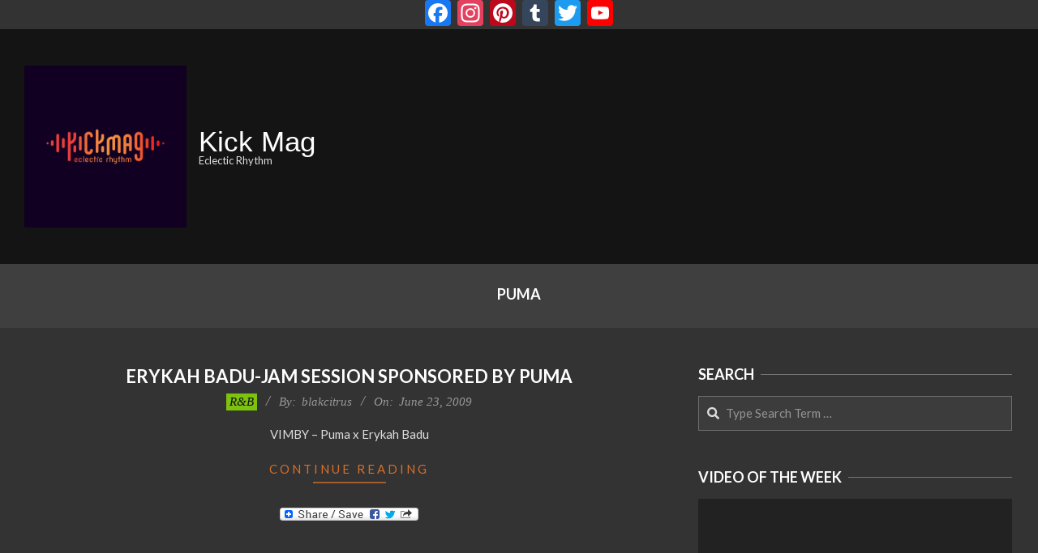

--- FILE ---
content_type: text/html; charset=UTF-8
request_url: https://www.kickmag.net/tag/puma/
body_size: 22806
content:
<!DOCTYPE html>
<html lang="en-US">

<head>
<meta charset="UTF-8" />
<meta name='robots' content='index, follow, max-image-preview:large, max-snippet:-1, max-video-preview:-1' />
<meta name="viewport" content="width=device-width, initial-scale=1" />
<meta name="generator" content="Unos Premium 2.9.13" />

	<!-- This site is optimized with the Yoast SEO plugin v26.8 - https://yoast.com/product/yoast-seo-wordpress/ -->
	<title>Puma Archives - Kick Mag</title>
	<link rel="canonical" href="https://www.kickmag.net/tag/puma/" />
	<meta property="og:locale" content="en_US" />
	<meta property="og:type" content="article" />
	<meta property="og:title" content="Puma Archives - Kick Mag" />
	<meta property="og:url" content="https://www.kickmag.net/tag/puma/" />
	<meta property="og:site_name" content="Kick Mag" />
	<script type="application/ld+json" class="yoast-schema-graph">{"@context":"https://schema.org","@graph":[{"@type":"CollectionPage","@id":"https://www.kickmag.net/tag/puma/","url":"https://www.kickmag.net/tag/puma/","name":"Puma Archives - Kick Mag","isPartOf":{"@id":"https://www.kickmag.net/#website"},"breadcrumb":{"@id":"https://www.kickmag.net/tag/puma/#breadcrumb"},"inLanguage":"en-US"},{"@type":"BreadcrumbList","@id":"https://www.kickmag.net/tag/puma/#breadcrumb","itemListElement":[{"@type":"ListItem","position":1,"name":"Home","item":"https://www.kickmag.net/"},{"@type":"ListItem","position":2,"name":"Puma"}]},{"@type":"WebSite","@id":"https://www.kickmag.net/#website","url":"https://www.kickmag.net/","name":"Kick Mag","description":"Eclectic Rhythm","publisher":{"@id":"https://www.kickmag.net/#organization"},"potentialAction":[{"@type":"SearchAction","target":{"@type":"EntryPoint","urlTemplate":"https://www.kickmag.net/?s={search_term_string}"},"query-input":{"@type":"PropertyValueSpecification","valueRequired":true,"valueName":"search_term_string"}}],"inLanguage":"en-US"},{"@type":"Organization","@id":"https://www.kickmag.net/#organization","name":"Kick Mag","url":"https://www.kickmag.net/","logo":{"@type":"ImageObject","inLanguage":"en-US","@id":"https://www.kickmag.net/#/schema/logo/image/","url":"https://www.kickmag.net/wp-content/uploads/2021/04/B-81604_SP_PUD-04-01-1.jpg","contentUrl":"https://www.kickmag.net/wp-content/uploads/2021/04/B-81604_SP_PUD-04-01-1.jpg","width":2000,"height":2000,"caption":"Kick Mag"},"image":{"@id":"https://www.kickmag.net/#/schema/logo/image/"}}]}</script>
	<!-- / Yoast SEO plugin. -->


<link rel='dns-prefetch' href='//static.addtoany.com' />
<link rel='dns-prefetch' href='//fonts.googleapis.com' />
<link rel='dns-prefetch' href='//maxcdn.bootstrapcdn.com' />
<link rel="alternate" type="application/rss+xml" title="Kick Mag &raquo; Feed" href="https://www.kickmag.net/feed/" />
<link rel="alternate" type="application/rss+xml" title="Kick Mag &raquo; Comments Feed" href="https://www.kickmag.net/comments/feed/" />
<link rel="alternate" type="application/rss+xml" title="Kick Mag &raquo; Puma Tag Feed" href="https://www.kickmag.net/tag/puma/feed/" />
<style type="text/css" media="all">
.wpautoterms-footer{background-color:#ffffff;text-align:center;}
.wpautoterms-footer a{color:#000000;font-family:Arial, sans-serif;font-size:14px;}
.wpautoterms-footer .separator{color:#cccccc;font-family:Arial, sans-serif;font-size:14px;}</style>
<style id='wp-img-auto-sizes-contain-inline-css'>
img:is([sizes=auto i],[sizes^="auto," i]){contain-intrinsic-size:3000px 1500px}
/*# sourceURL=wp-img-auto-sizes-contain-inline-css */
</style>
<link rel='stylesheet' id='mec-select2-style-css' href='https://www.kickmag.net/wp-content/plugins/modern-events-calendar-lite/assets/packages/select2/select2.min.css?ver=6.5.6' media='all' />
<link rel='stylesheet' id='mec-font-icons-css' href='https://www.kickmag.net/wp-content/plugins/modern-events-calendar-lite/assets/css/iconfonts.css?ver=81fe8f086576bc48529960309ea1a434' media='all' />
<link rel='stylesheet' id='mec-frontend-style-css' href='https://www.kickmag.net/wp-content/plugins/modern-events-calendar-lite/assets/css/frontend.min.css?ver=6.5.6' media='all' />
<link rel='stylesheet' id='mec-tooltip-style-css' href='https://www.kickmag.net/wp-content/plugins/modern-events-calendar-lite/assets/packages/tooltip/tooltip.css?ver=81fe8f086576bc48529960309ea1a434' media='all' />
<link rel='stylesheet' id='mec-tooltip-shadow-style-css' href='https://www.kickmag.net/wp-content/plugins/modern-events-calendar-lite/assets/packages/tooltip/tooltipster-sideTip-shadow.min.css?ver=81fe8f086576bc48529960309ea1a434' media='all' />
<link rel='stylesheet' id='featherlight-css' href='https://www.kickmag.net/wp-content/plugins/modern-events-calendar-lite/assets/packages/featherlight/featherlight.css?ver=81fe8f086576bc48529960309ea1a434' media='all' />
<link rel='stylesheet' id='mec-google-fonts-css' href='//fonts.googleapis.com/css?family=Montserrat%3A400%2C700%7CRoboto%3A100%2C300%2C400%2C700&#038;ver=81fe8f086576bc48529960309ea1a434' media='all' />
<link rel='stylesheet' id='mec-lity-style-css' href='https://www.kickmag.net/wp-content/plugins/modern-events-calendar-lite/assets/packages/lity/lity.min.css?ver=81fe8f086576bc48529960309ea1a434' media='all' />
<link rel='stylesheet' id='mec-general-calendar-style-css' href='https://www.kickmag.net/wp-content/plugins/modern-events-calendar-lite/assets/css/mec-general-calendar.css?ver=81fe8f086576bc48529960309ea1a434' media='all' />
<link rel='stylesheet' id='sbi_styles-css' href='https://www.kickmag.net/wp-content/plugins/instagram-feed/css/sbi-styles.min.css?ver=6.10.0' media='all' />
<style id='wp-emoji-styles-inline-css'>

	img.wp-smiley, img.emoji {
		display: inline !important;
		border: none !important;
		box-shadow: none !important;
		height: 1em !important;
		width: 1em !important;
		margin: 0 0.07em !important;
		vertical-align: -0.1em !important;
		background: none !important;
		padding: 0 !important;
	}
/*# sourceURL=wp-emoji-styles-inline-css */
</style>
<style id='wp-block-library-inline-css'>
:root{--wp-block-synced-color:#7a00df;--wp-block-synced-color--rgb:122,0,223;--wp-bound-block-color:var(--wp-block-synced-color);--wp-editor-canvas-background:#ddd;--wp-admin-theme-color:#007cba;--wp-admin-theme-color--rgb:0,124,186;--wp-admin-theme-color-darker-10:#006ba1;--wp-admin-theme-color-darker-10--rgb:0,107,160.5;--wp-admin-theme-color-darker-20:#005a87;--wp-admin-theme-color-darker-20--rgb:0,90,135;--wp-admin-border-width-focus:2px}@media (min-resolution:192dpi){:root{--wp-admin-border-width-focus:1.5px}}.wp-element-button{cursor:pointer}:root .has-very-light-gray-background-color{background-color:#eee}:root .has-very-dark-gray-background-color{background-color:#313131}:root .has-very-light-gray-color{color:#eee}:root .has-very-dark-gray-color{color:#313131}:root .has-vivid-green-cyan-to-vivid-cyan-blue-gradient-background{background:linear-gradient(135deg,#00d084,#0693e3)}:root .has-purple-crush-gradient-background{background:linear-gradient(135deg,#34e2e4,#4721fb 50%,#ab1dfe)}:root .has-hazy-dawn-gradient-background{background:linear-gradient(135deg,#faaca8,#dad0ec)}:root .has-subdued-olive-gradient-background{background:linear-gradient(135deg,#fafae1,#67a671)}:root .has-atomic-cream-gradient-background{background:linear-gradient(135deg,#fdd79a,#004a59)}:root .has-nightshade-gradient-background{background:linear-gradient(135deg,#330968,#31cdcf)}:root .has-midnight-gradient-background{background:linear-gradient(135deg,#020381,#2874fc)}:root{--wp--preset--font-size--normal:16px;--wp--preset--font-size--huge:42px}.has-regular-font-size{font-size:1em}.has-larger-font-size{font-size:2.625em}.has-normal-font-size{font-size:var(--wp--preset--font-size--normal)}.has-huge-font-size{font-size:var(--wp--preset--font-size--huge)}.has-text-align-center{text-align:center}.has-text-align-left{text-align:left}.has-text-align-right{text-align:right}.has-fit-text{white-space:nowrap!important}#end-resizable-editor-section{display:none}.aligncenter{clear:both}.items-justified-left{justify-content:flex-start}.items-justified-center{justify-content:center}.items-justified-right{justify-content:flex-end}.items-justified-space-between{justify-content:space-between}.screen-reader-text{border:0;clip-path:inset(50%);height:1px;margin:-1px;overflow:hidden;padding:0;position:absolute;width:1px;word-wrap:normal!important}.screen-reader-text:focus{background-color:#ddd;clip-path:none;color:#444;display:block;font-size:1em;height:auto;left:5px;line-height:normal;padding:15px 23px 14px;text-decoration:none;top:5px;width:auto;z-index:100000}html :where(.has-border-color){border-style:solid}html :where([style*=border-top-color]){border-top-style:solid}html :where([style*=border-right-color]){border-right-style:solid}html :where([style*=border-bottom-color]){border-bottom-style:solid}html :where([style*=border-left-color]){border-left-style:solid}html :where([style*=border-width]){border-style:solid}html :where([style*=border-top-width]){border-top-style:solid}html :where([style*=border-right-width]){border-right-style:solid}html :where([style*=border-bottom-width]){border-bottom-style:solid}html :where([style*=border-left-width]){border-left-style:solid}html :where(img[class*=wp-image-]){height:auto;max-width:100%}:where(figure){margin:0 0 1em}html :where(.is-position-sticky){--wp-admin--admin-bar--position-offset:var(--wp-admin--admin-bar--height,0px)}@media screen and (max-width:600px){html :where(.is-position-sticky){--wp-admin--admin-bar--position-offset:0px}}

/*# sourceURL=wp-block-library-inline-css */
</style><style id='global-styles-inline-css'>
:root{--wp--preset--aspect-ratio--square: 1;--wp--preset--aspect-ratio--4-3: 4/3;--wp--preset--aspect-ratio--3-4: 3/4;--wp--preset--aspect-ratio--3-2: 3/2;--wp--preset--aspect-ratio--2-3: 2/3;--wp--preset--aspect-ratio--16-9: 16/9;--wp--preset--aspect-ratio--9-16: 9/16;--wp--preset--color--black: #000000;--wp--preset--color--cyan-bluish-gray: #abb8c3;--wp--preset--color--white: #ffffff;--wp--preset--color--pale-pink: #f78da7;--wp--preset--color--vivid-red: #cf2e2e;--wp--preset--color--luminous-vivid-orange: #ff6900;--wp--preset--color--luminous-vivid-amber: #fcb900;--wp--preset--color--light-green-cyan: #7bdcb5;--wp--preset--color--vivid-green-cyan: #00d084;--wp--preset--color--pale-cyan-blue: #8ed1fc;--wp--preset--color--vivid-cyan-blue: #0693e3;--wp--preset--color--vivid-purple: #9b51e0;--wp--preset--gradient--vivid-cyan-blue-to-vivid-purple: linear-gradient(135deg,rgb(6,147,227) 0%,rgb(155,81,224) 100%);--wp--preset--gradient--light-green-cyan-to-vivid-green-cyan: linear-gradient(135deg,rgb(122,220,180) 0%,rgb(0,208,130) 100%);--wp--preset--gradient--luminous-vivid-amber-to-luminous-vivid-orange: linear-gradient(135deg,rgb(252,185,0) 0%,rgb(255,105,0) 100%);--wp--preset--gradient--luminous-vivid-orange-to-vivid-red: linear-gradient(135deg,rgb(255,105,0) 0%,rgb(207,46,46) 100%);--wp--preset--gradient--very-light-gray-to-cyan-bluish-gray: linear-gradient(135deg,rgb(238,238,238) 0%,rgb(169,184,195) 100%);--wp--preset--gradient--cool-to-warm-spectrum: linear-gradient(135deg,rgb(74,234,220) 0%,rgb(151,120,209) 20%,rgb(207,42,186) 40%,rgb(238,44,130) 60%,rgb(251,105,98) 80%,rgb(254,248,76) 100%);--wp--preset--gradient--blush-light-purple: linear-gradient(135deg,rgb(255,206,236) 0%,rgb(152,150,240) 100%);--wp--preset--gradient--blush-bordeaux: linear-gradient(135deg,rgb(254,205,165) 0%,rgb(254,45,45) 50%,rgb(107,0,62) 100%);--wp--preset--gradient--luminous-dusk: linear-gradient(135deg,rgb(255,203,112) 0%,rgb(199,81,192) 50%,rgb(65,88,208) 100%);--wp--preset--gradient--pale-ocean: linear-gradient(135deg,rgb(255,245,203) 0%,rgb(182,227,212) 50%,rgb(51,167,181) 100%);--wp--preset--gradient--electric-grass: linear-gradient(135deg,rgb(202,248,128) 0%,rgb(113,206,126) 100%);--wp--preset--gradient--midnight: linear-gradient(135deg,rgb(2,3,129) 0%,rgb(40,116,252) 100%);--wp--preset--font-size--small: 13px;--wp--preset--font-size--medium: 20px;--wp--preset--font-size--large: 36px;--wp--preset--font-size--x-large: 42px;--wp--preset--spacing--20: 0.44rem;--wp--preset--spacing--30: 0.67rem;--wp--preset--spacing--40: 1rem;--wp--preset--spacing--50: 1.5rem;--wp--preset--spacing--60: 2.25rem;--wp--preset--spacing--70: 3.38rem;--wp--preset--spacing--80: 5.06rem;--wp--preset--shadow--natural: 6px 6px 9px rgba(0, 0, 0, 0.2);--wp--preset--shadow--deep: 12px 12px 50px rgba(0, 0, 0, 0.4);--wp--preset--shadow--sharp: 6px 6px 0px rgba(0, 0, 0, 0.2);--wp--preset--shadow--outlined: 6px 6px 0px -3px rgb(255, 255, 255), 6px 6px rgb(0, 0, 0);--wp--preset--shadow--crisp: 6px 6px 0px rgb(0, 0, 0);}:where(.is-layout-flex){gap: 0.5em;}:where(.is-layout-grid){gap: 0.5em;}body .is-layout-flex{display: flex;}.is-layout-flex{flex-wrap: wrap;align-items: center;}.is-layout-flex > :is(*, div){margin: 0;}body .is-layout-grid{display: grid;}.is-layout-grid > :is(*, div){margin: 0;}:where(.wp-block-columns.is-layout-flex){gap: 2em;}:where(.wp-block-columns.is-layout-grid){gap: 2em;}:where(.wp-block-post-template.is-layout-flex){gap: 1.25em;}:where(.wp-block-post-template.is-layout-grid){gap: 1.25em;}.has-black-color{color: var(--wp--preset--color--black) !important;}.has-cyan-bluish-gray-color{color: var(--wp--preset--color--cyan-bluish-gray) !important;}.has-white-color{color: var(--wp--preset--color--white) !important;}.has-pale-pink-color{color: var(--wp--preset--color--pale-pink) !important;}.has-vivid-red-color{color: var(--wp--preset--color--vivid-red) !important;}.has-luminous-vivid-orange-color{color: var(--wp--preset--color--luminous-vivid-orange) !important;}.has-luminous-vivid-amber-color{color: var(--wp--preset--color--luminous-vivid-amber) !important;}.has-light-green-cyan-color{color: var(--wp--preset--color--light-green-cyan) !important;}.has-vivid-green-cyan-color{color: var(--wp--preset--color--vivid-green-cyan) !important;}.has-pale-cyan-blue-color{color: var(--wp--preset--color--pale-cyan-blue) !important;}.has-vivid-cyan-blue-color{color: var(--wp--preset--color--vivid-cyan-blue) !important;}.has-vivid-purple-color{color: var(--wp--preset--color--vivid-purple) !important;}.has-black-background-color{background-color: var(--wp--preset--color--black) !important;}.has-cyan-bluish-gray-background-color{background-color: var(--wp--preset--color--cyan-bluish-gray) !important;}.has-white-background-color{background-color: var(--wp--preset--color--white) !important;}.has-pale-pink-background-color{background-color: var(--wp--preset--color--pale-pink) !important;}.has-vivid-red-background-color{background-color: var(--wp--preset--color--vivid-red) !important;}.has-luminous-vivid-orange-background-color{background-color: var(--wp--preset--color--luminous-vivid-orange) !important;}.has-luminous-vivid-amber-background-color{background-color: var(--wp--preset--color--luminous-vivid-amber) !important;}.has-light-green-cyan-background-color{background-color: var(--wp--preset--color--light-green-cyan) !important;}.has-vivid-green-cyan-background-color{background-color: var(--wp--preset--color--vivid-green-cyan) !important;}.has-pale-cyan-blue-background-color{background-color: var(--wp--preset--color--pale-cyan-blue) !important;}.has-vivid-cyan-blue-background-color{background-color: var(--wp--preset--color--vivid-cyan-blue) !important;}.has-vivid-purple-background-color{background-color: var(--wp--preset--color--vivid-purple) !important;}.has-black-border-color{border-color: var(--wp--preset--color--black) !important;}.has-cyan-bluish-gray-border-color{border-color: var(--wp--preset--color--cyan-bluish-gray) !important;}.has-white-border-color{border-color: var(--wp--preset--color--white) !important;}.has-pale-pink-border-color{border-color: var(--wp--preset--color--pale-pink) !important;}.has-vivid-red-border-color{border-color: var(--wp--preset--color--vivid-red) !important;}.has-luminous-vivid-orange-border-color{border-color: var(--wp--preset--color--luminous-vivid-orange) !important;}.has-luminous-vivid-amber-border-color{border-color: var(--wp--preset--color--luminous-vivid-amber) !important;}.has-light-green-cyan-border-color{border-color: var(--wp--preset--color--light-green-cyan) !important;}.has-vivid-green-cyan-border-color{border-color: var(--wp--preset--color--vivid-green-cyan) !important;}.has-pale-cyan-blue-border-color{border-color: var(--wp--preset--color--pale-cyan-blue) !important;}.has-vivid-cyan-blue-border-color{border-color: var(--wp--preset--color--vivid-cyan-blue) !important;}.has-vivid-purple-border-color{border-color: var(--wp--preset--color--vivid-purple) !important;}.has-vivid-cyan-blue-to-vivid-purple-gradient-background{background: var(--wp--preset--gradient--vivid-cyan-blue-to-vivid-purple) !important;}.has-light-green-cyan-to-vivid-green-cyan-gradient-background{background: var(--wp--preset--gradient--light-green-cyan-to-vivid-green-cyan) !important;}.has-luminous-vivid-amber-to-luminous-vivid-orange-gradient-background{background: var(--wp--preset--gradient--luminous-vivid-amber-to-luminous-vivid-orange) !important;}.has-luminous-vivid-orange-to-vivid-red-gradient-background{background: var(--wp--preset--gradient--luminous-vivid-orange-to-vivid-red) !important;}.has-very-light-gray-to-cyan-bluish-gray-gradient-background{background: var(--wp--preset--gradient--very-light-gray-to-cyan-bluish-gray) !important;}.has-cool-to-warm-spectrum-gradient-background{background: var(--wp--preset--gradient--cool-to-warm-spectrum) !important;}.has-blush-light-purple-gradient-background{background: var(--wp--preset--gradient--blush-light-purple) !important;}.has-blush-bordeaux-gradient-background{background: var(--wp--preset--gradient--blush-bordeaux) !important;}.has-luminous-dusk-gradient-background{background: var(--wp--preset--gradient--luminous-dusk) !important;}.has-pale-ocean-gradient-background{background: var(--wp--preset--gradient--pale-ocean) !important;}.has-electric-grass-gradient-background{background: var(--wp--preset--gradient--electric-grass) !important;}.has-midnight-gradient-background{background: var(--wp--preset--gradient--midnight) !important;}.has-small-font-size{font-size: var(--wp--preset--font-size--small) !important;}.has-medium-font-size{font-size: var(--wp--preset--font-size--medium) !important;}.has-large-font-size{font-size: var(--wp--preset--font-size--large) !important;}.has-x-large-font-size{font-size: var(--wp--preset--font-size--x-large) !important;}
/*# sourceURL=global-styles-inline-css */
</style>

<style id='classic-theme-styles-inline-css'>
/*! This file is auto-generated */
.wp-block-button__link{color:#fff;background-color:#32373c;border-radius:9999px;box-shadow:none;text-decoration:none;padding:calc(.667em + 2px) calc(1.333em + 2px);font-size:1.125em}.wp-block-file__button{background:#32373c;color:#fff;text-decoration:none}
/*# sourceURL=/wp-includes/css/classic-themes.min.css */
</style>
<link rel='stylesheet' id='wpautoterms_css-css' href='https://www.kickmag.net/wp-content/plugins/auto-terms-of-service-and-privacy-policy/css/wpautoterms.css?ver=81fe8f086576bc48529960309ea1a434' media='all' />
<link rel='stylesheet' id='lightSlider-css' href='https://www.kickmag.net/wp-content/plugins/hootkit/assets/lightSlider.min.css?ver=1.1.2' media='' />
<link rel='stylesheet' id='font-awesome-css' href='https://www.kickmag.net/wp-content/themes/unos-premium/library/fonticons/font-awesome.css?ver=5.0.10' media='all' />
<link rel='stylesheet' id='uaf_client_css-css' href='https://www.kickmag.net/wp-content/uploads/useanyfont/uaf.css?ver=1764642274' media='all' />
<link rel='stylesheet' id='wpemfb-lightbox-css' href='https://www.kickmag.net/wp-content/plugins/wp-embed-facebook/templates/lightbox/css/lightbox.css?ver=3.1.2' media='all' />
<link rel='stylesheet' id='cff-css' href='https://www.kickmag.net/wp-content/plugins/custom-facebook-feed/assets/css/cff-style.min.css?ver=4.3.4' media='all' />
<link rel='stylesheet' id='sb-font-awesome-css' href='https://maxcdn.bootstrapcdn.com/font-awesome/4.7.0/css/font-awesome.min.css?ver=81fe8f086576bc48529960309ea1a434' media='all' />
<link rel='stylesheet' id='crp-style-rounded-thumbs-css' href='https://www.kickmag.net/wp-content/plugins/contextual-related-posts/css/rounded-thumbs.min.css?ver=4.1.0' media='all' />
<style id='crp-style-rounded-thumbs-inline-css'>

			.crp_related.crp-rounded-thumbs a {
				width: 150px;
                height: 150px;
				text-decoration: none;
			}
			.crp_related.crp-rounded-thumbs img {
				max-width: 150px;
				margin: auto;
			}
			.crp_related.crp-rounded-thumbs .crp_title {
				width: 100%;
			}
			
/*# sourceURL=crp-style-rounded-thumbs-inline-css */
</style>
<link rel='stylesheet' id='unos-googlefont-css' href='//fonts.googleapis.com/css2?family=Lato:ital,wght@0,300;0,400;0,500;0,600;0,700;0,800;1,400;1,700' media='all' />
<link rel='stylesheet' id='lightGallery-css' href='https://www.kickmag.net/wp-content/themes/unos-premium/premium/css/lightGallery.css?ver=1.1.4' media='all' />
<link rel='stylesheet' id='recent-posts-widget-with-thumbnails-public-style-css' href='https://www.kickmag.net/wp-content/plugins/recent-posts-widget-with-thumbnails/public.css?ver=7.1.1' media='all' />
<link rel='stylesheet' id='hoot-style-css' href='https://www.kickmag.net/wp-content/themes/unos-premium/style.css?ver=2.9.13' media='all' />
<link rel='stylesheet' id='unos-hootkit-css' href='https://www.kickmag.net/wp-content/themes/unos-premium/hootkit/hootkit.css?ver=2.9.13' media='all' />
<link rel='stylesheet' id='hoot-child-style-css' href='https://www.kickmag.net/wp-content/themes/unos-magazine-black-premium/style.css?ver=1.0.5' media='all' />
<link rel='stylesheet' id='unosmbl-hootkit-css' href='https://www.kickmag.net/wp-content/themes/unos-magazine-black-premium/hootkit/hootkit.css?ver=1.0.5' media='all' />
<link rel='stylesheet' id='unosmbl-dark-css' href='https://www.kickmag.net/wp-content/themes/unos-magazine-black-premium/style-dark.css?ver=1.0.5' media='all' />
<style id='unosmbl-dark-inline-css'>
a {  color: #917512; }  a:hover {  color: #eeee22; }  .accent-typo {  background: #d6702c;  color: #141414; }  .invert-accent-typo {  background: #141414;  color: #d6702c; }  .invert-typo {  color: #333333;  background: #dddddd; }  .enforce-typo {  background: #333333;  color: #dddddd; }  body.wordpress input[type="submit"], body.wordpress #submit, body.wordpress .button {  border-color: #d6702c;  background: #d6702c;  color: #141414; }  body.wordpress input[type="submit"]:hover, body.wordpress #submit:hover, body.wordpress .button:hover, body.wordpress input[type="submit"]:focus, body.wordpress #submit:focus, body.wordpress .button:focus {  color: #d6702c;  background: #141414; }  #main.main,.below-header {  background: #333333; }  #topbar {  background: #333333;  color: #ffffff; }  .header-aside-search.js-search .searchform i.fa-search {  color: #d6702c; }  #site-logo.logo-border {  border-color: #d6702c; }  .site-logo-with-icon #site-title i {  font-size: 50px; }  .site-logo-mixed-image img {  max-width: 200px; }  .site-title-line em {  color: #d6702c; }  .site-title-line mark {  background: #d6702c;  color: #141414; }  .menu-tag {  border-color: #d6702c; }  .more-link, .more-link a {  color: #d6702c; }  .more-link:hover, .more-link:hover a {  color: #a05421; }  .main-content-grid,.widget,.frontpage-area {  margin-top: 45px; }  .widget,.frontpage-area {  margin-bottom: 45px; }  .frontpage-area.module-bg-highlight, .frontpage-area.module-bg-color, .frontpage-area.module-bg-image {  padding: 45px 0; }  .footer .widget {  margin: 30px 0; }  .js-search .searchform.expand .searchtext {  background: #333333; }  #infinite-handle span,.lrm-form a.button, .lrm-form button, .lrm-form button[type=submit], .lrm-form #buddypress input[type=submit], .lrm-form input[type=submit],.widget_breadcrumb_navxt .breadcrumbs > .hoot-bcn-pretext {  background: #d6702c;  color: #141414; }  .woocommerce nav.woocommerce-pagination ul li a:focus, .woocommerce nav.woocommerce-pagination ul li a:hover {  color: #eeee22; }  .woocommerce div.product .woocommerce-tabs ul.tabs li:hover,.woocommerce div.product .woocommerce-tabs ul.tabs li.active {  background: #d6702c; }  .woocommerce div.product .woocommerce-tabs ul.tabs li:hover a, .woocommerce div.product .woocommerce-tabs ul.tabs li:hover a:hover,.woocommerce div.product .woocommerce-tabs ul.tabs li.active a {  color: #141414; }  .woocommerce #respond input#submit.alt, .woocommerce a.button.alt, .woocommerce button.button.alt, .woocommerce input.button.alt {  border-color: #d6702c;  background: #d6702c;  color: #141414; }  .woocommerce #respond input#submit.alt:hover, .woocommerce a.button.alt:hover, .woocommerce button.button.alt:hover, .woocommerce input.button.alt:hover {  background: #141414;  color: #d6702c; }  .widget_breadcrumb_navxt .breadcrumbs > .hoot-bcn-pretext:after {  border-left-color: #d6702c; }  .post-gridunit-title, .hk-gridunit-title {  text-transform: none; }  .menu-items ul li.current-menu-item, .menu-items ul li.current-menu-ancestor, .menu-items ul li:hover {  background: #d6702c; }  .menu-items ul li.current-menu-item > a, .menu-items ul li.current-menu-ancestor > a, .menu-items ul li:hover > a {  color: #141414; }  .menu-items > li {  border-color: #d6702c;  color: #d6702c; }  #menu-item-94120,#menu-item-94120 .menu-tag {  border-color: #e9cb42;  color: #e9cb42; }  #menu-item-94120 ul li.current-menu-item, #menu-item-94120 ul li.current-menu-ancestor, #menu-item-94120 ul li:hover,#menu-item-94120 .menu-tag {  background: #e9cb42; }  #menu-item-94120 ul li.current-menu-item > a, #menu-item-94120 ul li.current-menu-ancestor > a, #menu-item-94120 ul li:hover > a,#menu-item-94120 .menu-tag {  color: #111111; }  #menu-item-94121,#menu-item-94121 .menu-tag {  border-color: #7dc20f;  color: #7dc20f; }  #menu-item-94121 ul li.current-menu-item, #menu-item-94121 ul li.current-menu-ancestor, #menu-item-94121 ul li:hover,#menu-item-94121 .menu-tag {  background: #7dc20f; }  #menu-item-94121 ul li.current-menu-item > a, #menu-item-94121 ul li.current-menu-ancestor > a, #menu-item-94121 ul li:hover > a,#menu-item-94121 .menu-tag {  color: #111111; }  #menu-item-94122,#menu-item-94122 .menu-tag {  border-color: #25b7d1;  color: #25b7d1; }  #menu-item-94122 ul li.current-menu-item, #menu-item-94122 ul li.current-menu-ancestor, #menu-item-94122 ul li:hover,#menu-item-94122 .menu-tag {  background: #25b7d1; }  #menu-item-94122 ul li.current-menu-item > a, #menu-item-94122 ul li.current-menu-ancestor > a, #menu-item-94122 ul li:hover > a,#menu-item-94122 .menu-tag {  color: #111111; }  #menu-item-94123,#menu-item-94123 .menu-tag {  border-color: #ffb22d;  color: #ffb22d; }  #menu-item-94123 ul li.current-menu-item, #menu-item-94123 ul li.current-menu-ancestor, #menu-item-94123 ul li:hover,#menu-item-94123 .menu-tag {  background: #ffb22d; }  #menu-item-94123 ul li.current-menu-item > a, #menu-item-94123 ul li.current-menu-ancestor > a, #menu-item-94123 ul li:hover > a,#menu-item-94123 .menu-tag {  color: #111111; }  #menu-item-94124,#menu-item-94124 .menu-tag {  border-color: #ff503c;  color: #ff503c; }  #menu-item-94124 ul li.current-menu-item, #menu-item-94124 ul li.current-menu-ancestor, #menu-item-94124 ul li:hover,#menu-item-94124 .menu-tag {  background: #ff503c; }  #menu-item-94124 ul li.current-menu-item > a, #menu-item-94124 ul li.current-menu-ancestor > a, #menu-item-94124 ul li:hover > a,#menu-item-94124 .menu-tag {  color: #ffffff; }  #menu-item-94125,#menu-item-94125 .menu-tag {  border-color: #e9cb42;  color: #e9cb42; }  #menu-item-94125 ul li.current-menu-item, #menu-item-94125 ul li.current-menu-ancestor, #menu-item-94125 ul li:hover,#menu-item-94125 .menu-tag {  background: #e9cb42; }  #menu-item-94125 ul li.current-menu-item > a, #menu-item-94125 ul li.current-menu-ancestor > a, #menu-item-94125 ul li:hover > a,#menu-item-94125 .menu-tag {  color: #111111; }  #menu-item-94327,#menu-item-94327 .menu-tag {  border-color: #7dc20f;  color: #7dc20f; }  #menu-item-94327 ul li.current-menu-item, #menu-item-94327 ul li.current-menu-ancestor, #menu-item-94327 ul li:hover,#menu-item-94327 .menu-tag {  background: #7dc20f; }  #menu-item-94327 ul li.current-menu-item > a, #menu-item-94327 ul li.current-menu-ancestor > a, #menu-item-94327 ul li:hover > a,#menu-item-94327 .menu-tag {  color: #111111; }  .catblock-350 {  background: #ffe42d;  color: #111111; }  .catblock-4893 {  background: #7dc20f;  color: #111111; }  .catblock-5 {  background: #25b7d1;  color: #111111; }  .catblock-25 {  background: #ffb22d;  color: #111111; }  .catblock-17 {  background: #ff503c;  color: #ffffff; }  .catblock-16 {  background: #ffe42d;  color: #111111; }  .catblock-1058 {  background: #7dc20f;  color: #111111; }  .catblock-2676 {  background: #25b7d1;  color: #111111; }  .catblock-1442 {  background: #ffb22d;  color: #111111; }  .catblock-1819 {  background: #ff503c;  color: #ffffff; }  .catblock-200 {  background: #ffe42d;  color: #111111; }  .catblock-28 {  background: #7dc20f;  color: #111111; }  .catblock-19 {  background: #25b7d1;  color: #111111; }  .catblock-1542 {  background: #ffb22d;  color: #111111; }  .catblock-2066 {  background: #ff503c;  color: #ffffff; }  .catblock-12 {  background: #ffe42d;  color: #111111; }  .catblock-1662 {  background: #7dc20f;  color: #111111; }  .catblock-1950 {  background: #25b7d1;  color: #111111; }  .catblock-34 {  background: #ffb22d;  color: #111111; }  .catblock-20 {  background: #ff503c;  color: #ffffff; }  .catblock-858 {  background: #ffe42d;  color: #111111; }  .catblock-665 {  background: #7dc20f;  color: #111111; }  .catblock-24 {  background: #25b7d1;  color: #111111; }  .catblock-22 {  background: #ffb22d;  color: #111111; }  .catblock-2002 {  background: #ff503c;  color: #ffffff; }  .catblock-7 {  background: #ffe42d;  color: #111111; }  .catblock-5259 {  background: #7dc20f;  color: #111111; }  .catblock-21 {  background: #25b7d1;  color: #111111; }  .catblock-1330 {  background: #ffb22d;  color: #111111; }  .catblock-3 {  background: #ff503c;  color: #ffffff; }  .catblock-2000 {  background: #ffe42d;  color: #111111; }  .catblock-6112 {  background: #7dc20f;  color: #111111; }  .catblock-15 {  background: #25b7d1;  color: #111111; }  .catblock-8 {  background: #ffb22d;  color: #111111; }  .catblock-441 {  background: #ff503c;  color: #ffffff; }  .catblock-5792 {  background: #ffe42d;  color: #111111; }  .catblock-3376 {  background: #7dc20f;  color: #111111; }  .catblock-4593 {  background: #25b7d1;  color: #111111; }  .catblock-10 {  background: #ffb22d;  color: #111111; }  .catblock-23 {  background: #ff503c;  color: #ffffff; }  .catblock-6 {  background: #ffe42d;  color: #111111; }  .catblock-1193 {  background: #7dc20f;  color: #111111; }  .catblock-3912 {  background: #25b7d1;  color: #111111; }  .catblock-27 {  background: #ffb22d;  color: #111111; }  .catblock-26 {  background: #ff503c;  color: #ffffff; }  .catblock-1089 {  background: #ffe42d;  color: #111111; }  .catblock-13 {  background: #7dc20f;  color: #111111; }  .catblock-1142 {  background: #25b7d1;  color: #111111; }  .catblock-11 {  background: #ffb22d;  color: #111111; }  .catblock-2 {  background: #ff503c;  color: #ffffff; }  .catblock-1090 {  background: #ffe42d;  color: #111111; }  .catblock-9 {  background: #7dc20f;  color: #111111; }  .catblock-787 {  background: #25b7d1;  color: #111111; }  .catblock-3039 {  background: #ffb22d;  color: #111111; }  .catblock-45 {  background: #ff503c;  color: #ffffff; }  .catblock-191 {  background: #ffe42d;  color: #111111; }  .catblock-2223 {  background: #7dc20f;  color: #111111; }  .catblock-18 {  background: #25b7d1;  color: #111111; }  .catblock-1 {  background: #ffb22d;  color: #111111; }  .catblock-14 {  background: #ff503c;  color: #ffffff; }  .main > .main-content-grid:first-child,.content-frontpage > .frontpage-area-boxed:first-child {  margin-top: 25px; }  .widget_newsletterwidget, .widget_newsletterwidgetminimal {  background: #d6702c;  color: #141414; }  body {  color: #dddddd;  font-size: 15px;  font-family: "Lato", sans-serif;  background-color: #141414; }  h1, h2, h3, h4, h5, h6, .title {  color: #ffffff;  font-size: 18px;  font-family: "Lato", sans-serif;  text-transform: uppercase;  font-weight: bold;  font-style: normal; }  h1 {  color: #ffffff;  font-size: 24px;  text-transform: uppercase;  font-weight: bold;  font-style: normal; }  h2 {  color: #ffffff;  font-size: 20px;  text-transform: uppercase;  font-weight: bold;  font-style: normal; }  h4 {  color: #ffffff;  font-size: 17px;  text-transform: uppercase;  font-weight: bold;  font-style: normal; }  h5 {  color: #ffffff;  font-size: 16px;  text-transform: uppercase;  font-weight: bold;  font-style: normal; }  h6 {  color: #ffffff;  font-size: 15px;  text-transform: uppercase;  font-weight: bold;  font-style: normal; }  .titlefont {  font-family: "Lato", sans-serif; }  blockquote {  color: #8a8a8a;  font-size: 15px; }  .enforce-body-font {  font-family: "Lato", sans-serif; }  #topbar.js-search .searchform.expand .searchtext {  background: #333333; }  #topbar.js-search .searchform.expand .searchtext,#topbar .js-search-placeholder {  color: #ffffff; }  #header.stuck {  background-color: #141414; }  #site-title,#site-logo.accent-typo #site-title,#site-logo.invert-accent-typo #site-title {  color: #ffffff;  font-size: 35px;  font-family: Impact, Arial, sans-serif;  font-style: normal;  text-transform: none;  font-weight: normal; }  #site-description,#site-logo.accent-typo #site-description,#site-logo.invert-accent-typo #site-description {  color: #dddddd;  font-size: 13px;  font-family: "Lato", sans-serif;  font-style: normal;  text-transform: none;  font-weight: normal; }  .site-title-body-font {  font-family: "Lato", sans-serif; }  .site-title-heading-font {  font-family: "Lato", sans-serif; }  #header-aside.header-aside-menu,#header-supplementary {  background: none; }  .menu-items > li > a,.menu-toggle,.menu-side-box {  color: #ffffff;  font-size: 14px;  font-family: "Lato", sans-serif;  text-transform: uppercase;  font-weight: 600;  font-style: normal; }  .site-header .hoot-megamenu-icon {  color: #ffffff; }  .menu-items ul a,.mobilemenu-fixed .menu-toggle {  color: #ffffff;  font-size: 13px;  font-style: normal;  text-transform: none;  font-weight: normal; }  .menu-items ul {  background: #141414; }  .main > .loop-meta-wrap.pageheader-bg-stretch, .main > .loop-meta-wrap.pageheader-bg-both,.content .loop-meta-wrap.pageheader-bg-incontent, .content .loop-meta-wrap.pageheader-bg-both {  background: #3f3f3f; }  .loop-title {  color: #ffffff;  font-size: 18px;  font-family: "Lato", sans-serif;  text-transform: uppercase;  font-weight: bold;  font-style: normal; }  .content .loop-title {  color: #ffffff;  font-size: 17px;  text-transform: uppercase;  font-weight: bold;  font-style: normal; }  #comments-number {  color: #8a8a8a; }  .comment-by-author,.comment-meta-block, .comment-edit-link {  color: #8a8a8a; }  .entry-grid-content .entry-title {  color: #ffffff;  font-size: 17px;  text-transform: uppercase;  font-weight: bold;  font-style: normal; }  .archive-big .entry-grid-content .entry-title,.mixedunit-big .entry-grid-content .entry-title {  font-size: 22.1px; }  .archive-mosaic .entry-title {  color: #ffffff;  font-size: 16px;  text-transform: uppercase;  font-weight: bold;  font-style: normal; }  .entry-grid .more-link {  font-family: "Lato", sans-serif; }  .main-content-grid .sidebar {  color: #dddddd;  font-size: 15px;  font-style: normal;  text-transform: none;  font-weight: normal; }  .main-content-grid .sidebar .widget-title {  color: #ffffff;  font-size: 18px;  font-family: "Lato", sans-serif;  text-transform: uppercase;  font-weight: bold;  font-style: normal; }  .js-search .searchform.expand .searchtext,.js-search-placeholder {  color: #dddddd; }  .woocommerce-tabs h1, .woocommerce-tabs h2, .woocommerce-tabs h3, .woocommerce-tabs h4, .woocommerce-tabs h5, .woocommerce-tabs h6,.single-product .upsells.products > h2, .single-product .related.products > h2, .singular-page.woocommerce-cart .cross-sells > h2, .singular-page.woocommerce-cart .cart_totals > h2 {  color: #ffffff;  font-size: 17px;  text-transform: uppercase;  font-weight: bold;  font-style: normal; }  .sub-footer {  background: #222222;  color: #dddddd;  font-size: 15px;  font-style: normal;  text-transform: none;  font-weight: normal; }  .footer {  background-color: #222222;  color: #dddddd;  font-size: 15px;  font-style: normal;  text-transform: none;  font-weight: normal; }  .footer h1, .footer h2, .footer h3, .footer h4, .footer h5, .footer h6, .footer .title {  color: #e8e8e8; }  .sub-footer .widget-title, .footer .widget-title {  color: #ffffff;  font-size: 18px;  font-family: "Lato", sans-serif;  text-transform: uppercase;  font-weight: bold;  font-style: normal; }  .post-footer {  color: #acacac;  background: #222222; }  .widget-title,.sidebar .widget-title {  color: #ffffff;  font-size: 18px;  font-family: "Lato", sans-serif;  text-transform: uppercase;  font-weight: bold;  font-style: normal; }  .hoot-subtitle, .entry-byline, .post-gridunit-subtitle .entry-byline, .hk-gridunit-subtitle .entry-byline, .posts-listunit-subtitle .entry-byline, .hk-listunit-subtitle .entry-byline, .content-block-subtitle .entry-byline {  color: #999999;  font-family: Georgia, serif;  font-style: italic;  text-transform: none;  font-weight: normal; }  .post-gridunit-title,.hk-gridunit-title {  color: #ffffff;  font-size: 18px;  font-family: "Lato", sans-serif;  text-transform: uppercase;  font-weight: bold;  font-style: normal; }  .post-gridunit-content .post-gridunit-title,.hk-gridunit-content .hk-gridunit-title {  color: inherit;  font-size: 1em; }  .flycart-toggle, .flycart-panel {  background: #333333;  color: #dddddd; }  .topbanner-content mark {  color: #d6702c; }  .lSSlideOuter ul.lSPager.lSpg > li:hover a, .lSSlideOuter ul.lSPager.lSpg > li.active a {  background-color: #d6702c; }  .lSSlideOuter ul.lSPager.lSpg > li a {  border-color: #d6702c; }  .lightSlider .wrap-light-on-dark .hootkitslide-head, .lightSlider .wrap-dark-on-light .hootkitslide-head {  background: #d6702c;  color: #141414; }  .widget .viewall a {  background: #333333; }  .widget .viewall a:hover {  background: #141414;  color: #d6702c; }  .widget .view-all a:hover {  color: #917512; }  .sidebar .view-all-top.view-all-withtitle a, .sub-footer .view-all-top.view-all-withtitle a, .footer .view-all-top.view-all-withtitle a, .sidebar .view-all-top.view-all-withtitle a:hover, .sub-footer .view-all-top.view-all-withtitle a:hover, .footer .view-all-top.view-all-withtitle a:hover {  color: #141414; }  .bottomborder-line:after,.bottomborder-shadow:after {  margin-top: 45px; }  .topborder-line:before,.topborder-shadow:before {  margin-bottom: 45px; }  .cta-subtitle {  color: #d6702c; }  .ticker-product-price .amount,.wordpress .ticker-addtocart a.button:hover,.wordpress .ticker-addtocart a.button:focus {  color: #d6702c; }  .content-block-icon i {  color: #d6702c; }  .icon-style-circle,.icon-style-square {  border-color: #d6702c; }  .content-block-style3 .content-block-icon {  background: #333333; }  .hootkitslide-caption h1, .hootkitslide-caption h2, .hootkitslide-caption h3, .hootkitslide-caption h4, .hootkitslide-caption h5, .hootkitslide-caption h6 {  font-size: 18px; }  .hootkitcarousel-content h1, .hootkitcarousel-content h2, .hootkitcarousel-content h3, .hootkitcarousel-content h4, .hootkitcarousel-content h5, .hootkitcarousel-content h6 {  font-size: 16px; }  .widget .view-all a,.widget .viewall a {  color: #8a8a8a; }  .content-block-title,.hk-listunit-title,.verticalcarousel-title {  color: #ffffff;  font-size: 16px;  text-transform: uppercase;  font-weight: bold;  font-style: normal; }  .hk-list-style2 .hk-listunit-small .hk-listunit-title {  font-size: 15px; }  .vcard-content h4, .vcard-content h1, .vcard-content h2, .vcard-content h3, .vcard-content h5, .vcard-content h6 {  font-size: 15px; }  .number-block-content h4, .number-block-content h1, .number-block-content h2, .number-block-content h3, .number-block-content h5, .number-block-content h6 {  font-size: 15px; }  .notice-widget.preset-accent {  background: #d6702c;  color: #141414; }  .wordpress .button-widget.preset-accent {  border-color: #d6702c;  background: #d6702c;  color: #141414; }  .wordpress .button-widget.preset-accent:hover {  background: #141414;  color: #d6702c; }  .current-tabhead {  border-bottom-color: #333333; }  .content-block-subtitle {  color: #d6702c; }  @media only screen and (max-width: 969px){ .sidebar {  margin-top: 45px; }  .frontpage-widgetarea > div.hgrid > [class*="hgrid-span-"] {  margin-bottom: 45px; }  .menu-items > li > a {  color: #ffffff;  font-size: 13px;  font-style: normal;  text-transform: none;  font-weight: normal; }  .mobilemenu-fixed .menu-toggle, .mobilemenu-fixed .menu-items,.menu-items {  background: #141414; }  } @media only screen and (min-width: 970px){ .slider-style2 .lSAction > a {  border-color: #d6702c;  background: #d6702c;  color: #141414; }  .slider-style2 .lSAction > a:hover {  background: #141414;  color: #d6702c; }  }
/*# sourceURL=unosmbl-dark-inline-css */
</style>
<link rel='stylesheet' id='addtoany-css' href='https://www.kickmag.net/wp-content/plugins/add-to-any/addtoany.min.css?ver=1.16' media='all' />
<style id='quads-styles-inline-css'>

    .quads-location ins.adsbygoogle {
        background: transparent !important;
    }.quads-location .quads_rotator_img{ opacity:1 !important;}
    .quads.quads_ad_container { display: grid; grid-template-columns: auto; grid-gap: 10px; padding: 10px; }
    .grid_image{animation: fadeIn 0.5s;-webkit-animation: fadeIn 0.5s;-moz-animation: fadeIn 0.5s;
        -o-animation: fadeIn 0.5s;-ms-animation: fadeIn 0.5s;}
    .quads-ad-label { font-size: 12px; text-align: center; color: #333;}
    .quads_click_impression { display: none;} .quads-location, .quads-ads-space{max-width:100%;} @media only screen and (max-width: 480px) { .quads-ads-space, .penci-builder-element .quads-ads-space{max-width:340px;}}
/*# sourceURL=quads-styles-inline-css */
</style>
<script src="https://www.kickmag.net/wp-includes/js/jquery/jquery.min.js?ver=3.7.1" id="jquery-core-js"></script>
<script src="https://www.kickmag.net/wp-includes/js/jquery/jquery-migrate.min.js?ver=3.4.1" id="jquery-migrate-js"></script>
<script src="https://www.kickmag.net/wp-content/plugins/modern-events-calendar-lite/assets/js/mec-general-calendar.js?ver=6.5.6" id="mec-general-calendar-script-js"></script>
<script id="mec-frontend-script-js-extra">
var mecdata = {"day":"day","days":"days","hour":"hour","hours":"hours","minute":"minute","minutes":"minutes","second":"second","seconds":"seconds","elementor_edit_mode":"no","recapcha_key":"","ajax_url":"https://www.kickmag.net/wp-admin/admin-ajax.php","fes_nonce":"0738ae83f2","current_year":"2026","current_month":"01","datepicker_format":"yy-mm-dd"};
//# sourceURL=mec-frontend-script-js-extra
</script>
<script src="https://www.kickmag.net/wp-content/plugins/modern-events-calendar-lite/assets/js/frontend.js?ver=6.5.6" id="mec-frontend-script-js"></script>
<script src="https://www.kickmag.net/wp-content/plugins/modern-events-calendar-lite/assets/js/events.js?ver=6.5.6" id="mec-events-script-js"></script>
<script src="https://www.kickmag.net/wp-includes/js/dist/dom-ready.min.js?ver=f77871ff7694fffea381" id="wp-dom-ready-js"></script>
<script src="https://www.kickmag.net/wp-content/plugins/auto-terms-of-service-and-privacy-policy/js/base.js?ver=3.0.4" id="wpautoterms_base-js"></script>
<script id="addtoany-core-js-before">
window.a2a_config=window.a2a_config||{};a2a_config.callbacks=[];a2a_config.overlays=[];a2a_config.templates={};

//# sourceURL=addtoany-core-js-before
</script>
<script defer src="https://static.addtoany.com/menu/page.js" id="addtoany-core-js"></script>
<script defer src="https://www.kickmag.net/wp-content/plugins/add-to-any/addtoany.min.js?ver=1.1" id="addtoany-jquery-js"></script>
<script src="https://www.kickmag.net/wp-content/plugins/wp-embed-facebook/templates/lightbox/js/lightbox.min.js?ver=3.1.2" id="wpemfb-lightbox-js"></script>
<script id="wpemfb-fbjs-js-extra">
var WEF = {"local":"en_US","version":"v2.6","fb_id":"","comments_nonce":"4fd7131037"};
//# sourceURL=wpemfb-fbjs-js-extra
</script>
<script src="https://www.kickmag.net/wp-content/plugins/wp-embed-facebook/inc/js/fb.min.js?ver=3.1.2" id="wpemfb-fbjs-js"></script>
<link rel="https://api.w.org/" href="https://www.kickmag.net/wp-json/" /><link rel="alternate" title="JSON" type="application/json" href="https://www.kickmag.net/wp-json/wp/v2/tags/981" /><link rel="EditURI" type="application/rsd+xml" title="RSD" href="https://www.kickmag.net/xmlrpc.php?rsd" />

<script src="//pagead2.googlesyndication.com/pagead/js/adsbygoogle.js"></script><script>document.cookie = 'quads_browser_width='+screen.width;</script><style>.recentcomments a{display:inline !important;padding:0 !important;margin:0 !important;}</style><link rel="icon" href="https://www.kickmag.net/wp-content/uploads/2021/04/cropped-B-81604_SP_PUD-04-01-1-32x32.jpg" sizes="32x32" />
<link rel="icon" href="https://www.kickmag.net/wp-content/uploads/2021/04/cropped-B-81604_SP_PUD-04-01-1-192x192.jpg" sizes="192x192" />
<link rel="apple-touch-icon" href="https://www.kickmag.net/wp-content/uploads/2021/04/cropped-B-81604_SP_PUD-04-01-1-180x180.jpg" />
<meta name="msapplication-TileImage" content="https://www.kickmag.net/wp-content/uploads/2021/04/cropped-B-81604_SP_PUD-04-01-1-270x270.jpg" />
<style type="text/css">.mec-wrap, .mec-wrap div:not([class^="elementor-"]), .lity-container, .mec-wrap h1, .mec-wrap h2, .mec-wrap h3, .mec-wrap h4, .mec-wrap h5, .mec-wrap h6, .entry-content .mec-wrap h1, .entry-content .mec-wrap h2, .entry-content .mec-wrap h3, .entry-content .mec-wrap h4, .entry-content .mec-wrap h5, .entry-content .mec-wrap h6, .mec-wrap .mec-totalcal-box input[type="submit"], .mec-wrap .mec-totalcal-box .mec-totalcal-view span, .mec-agenda-event-title a, .lity-content .mec-events-meta-group-booking select, .lity-content .mec-book-ticket-variation h5, .lity-content .mec-events-meta-group-booking input[type="number"], .lity-content .mec-events-meta-group-booking input[type="text"], .lity-content .mec-events-meta-group-booking input[type="email"],.mec-organizer-item a, .mec-single-event .mec-events-meta-group-booking ul.mec-book-tickets-container li.mec-book-ticket-container label { font-family: "Montserrat", -apple-system, BlinkMacSystemFont, "Segoe UI", Roboto, sans-serif;}.mec-event-content p, .mec-search-bar-result .mec-event-detail{ font-family: Roboto, sans-serif;} .mec-wrap .mec-totalcal-box input, .mec-wrap .mec-totalcal-box select, .mec-checkboxes-search .mec-searchbar-category-wrap, .mec-wrap .mec-totalcal-box .mec-totalcal-view span { font-family: "Roboto", Helvetica, Arial, sans-serif; }.mec-event-grid-modern .event-grid-modern-head .mec-event-day, .mec-event-list-minimal .mec-time-details, .mec-event-list-minimal .mec-event-detail, .mec-event-list-modern .mec-event-detail, .mec-event-grid-minimal .mec-time-details, .mec-event-grid-minimal .mec-event-detail, .mec-event-grid-simple .mec-event-detail, .mec-event-cover-modern .mec-event-place, .mec-event-cover-clean .mec-event-place, .mec-calendar .mec-event-article .mec-localtime-details div, .mec-calendar .mec-event-article .mec-event-detail, .mec-calendar.mec-calendar-daily .mec-calendar-d-top h2, .mec-calendar.mec-calendar-daily .mec-calendar-d-top h3, .mec-toggle-item-col .mec-event-day, .mec-weather-summary-temp { font-family: "Roboto", sans-serif; } .mec-fes-form, .mec-fes-list, .mec-fes-form input, .mec-event-date .mec-tooltip .box, .mec-event-status .mec-tooltip .box, .ui-datepicker.ui-widget, .mec-fes-form button[type="submit"].mec-fes-sub-button, .mec-wrap .mec-timeline-events-container p, .mec-wrap .mec-timeline-events-container h4, .mec-wrap .mec-timeline-events-container div, .mec-wrap .mec-timeline-events-container a, .mec-wrap .mec-timeline-events-container span { font-family: -apple-system, BlinkMacSystemFont, "Segoe UI", Roboto, sans-serif !important; }.mec-event-grid-minimal .mec-modal-booking-button:hover, .mec-events-timeline-wrap .mec-organizer-item a, .mec-events-timeline-wrap .mec-organizer-item:after, .mec-events-timeline-wrap .mec-shortcode-organizers i, .mec-timeline-event .mec-modal-booking-button, .mec-wrap .mec-map-lightbox-wp.mec-event-list-classic .mec-event-date, .mec-timetable-t2-col .mec-modal-booking-button:hover, .mec-event-container-classic .mec-modal-booking-button:hover, .mec-calendar-events-side .mec-modal-booking-button:hover, .mec-event-grid-yearly  .mec-modal-booking-button, .mec-events-agenda .mec-modal-booking-button, .mec-event-grid-simple .mec-modal-booking-button, .mec-event-list-minimal  .mec-modal-booking-button:hover, .mec-timeline-month-divider,  .mec-wrap.colorskin-custom .mec-totalcal-box .mec-totalcal-view span:hover,.mec-wrap.colorskin-custom .mec-calendar.mec-event-calendar-classic .mec-selected-day,.mec-wrap.colorskin-custom .mec-color, .mec-wrap.colorskin-custom .mec-event-sharing-wrap .mec-event-sharing > li:hover a, .mec-wrap.colorskin-custom .mec-color-hover:hover, .mec-wrap.colorskin-custom .mec-color-before *:before ,.mec-wrap.colorskin-custom .mec-widget .mec-event-grid-classic.owl-carousel .owl-nav i,.mec-wrap.colorskin-custom .mec-event-list-classic a.magicmore:hover,.mec-wrap.colorskin-custom .mec-event-grid-simple:hover .mec-event-title,.mec-wrap.colorskin-custom .mec-single-event .mec-event-meta dd.mec-events-event-categories:before,.mec-wrap.colorskin-custom .mec-single-event-date:before,.mec-wrap.colorskin-custom .mec-single-event-time:before,.mec-wrap.colorskin-custom .mec-events-meta-group.mec-events-meta-group-venue:before,.mec-wrap.colorskin-custom .mec-calendar .mec-calendar-side .mec-previous-month i,.mec-wrap.colorskin-custom .mec-calendar .mec-calendar-side .mec-next-month:hover,.mec-wrap.colorskin-custom .mec-calendar .mec-calendar-side .mec-previous-month:hover,.mec-wrap.colorskin-custom .mec-calendar .mec-calendar-side .mec-next-month:hover,.mec-wrap.colorskin-custom .mec-calendar.mec-event-calendar-classic dt.mec-selected-day:hover,.mec-wrap.colorskin-custom .mec-infowindow-wp h5 a:hover, .colorskin-custom .mec-events-meta-group-countdown .mec-end-counts h3,.mec-calendar .mec-calendar-side .mec-next-month i,.mec-wrap .mec-totalcal-box i,.mec-calendar .mec-event-article .mec-event-title a:hover,.mec-attendees-list-details .mec-attendee-profile-link a:hover,.mec-wrap.colorskin-custom .mec-next-event-details li i, .mec-next-event-details i:before, .mec-marker-infowindow-wp .mec-marker-infowindow-count, .mec-next-event-details a,.mec-wrap.colorskin-custom .mec-events-masonry-cats a.mec-masonry-cat-selected,.lity .mec-color,.lity .mec-color-before :before,.lity .mec-color-hover:hover,.lity .mec-wrap .mec-color,.lity .mec-wrap .mec-color-before :before,.lity .mec-wrap .mec-color-hover:hover,.leaflet-popup-content .mec-color,.leaflet-popup-content .mec-color-before :before,.leaflet-popup-content .mec-color-hover:hover,.leaflet-popup-content .mec-wrap .mec-color,.leaflet-popup-content .mec-wrap .mec-color-before :before,.leaflet-popup-content .mec-wrap .mec-color-hover:hover, .mec-calendar.mec-calendar-daily .mec-calendar-d-table .mec-daily-view-day.mec-daily-view-day-active.mec-color, .mec-map-boxshow div .mec-map-view-event-detail.mec-event-detail i,.mec-map-boxshow div .mec-map-view-event-detail.mec-event-detail:hover,.mec-map-boxshow .mec-color,.mec-map-boxshow .mec-color-before :before,.mec-map-boxshow .mec-color-hover:hover,.mec-map-boxshow .mec-wrap .mec-color,.mec-map-boxshow .mec-wrap .mec-color-before :before,.mec-map-boxshow .mec-wrap .mec-color-hover:hover, .mec-choosen-time-message, .mec-booking-calendar-month-navigation .mec-next-month:hover, .mec-booking-calendar-month-navigation .mec-previous-month:hover, .mec-yearly-view-wrap .mec-agenda-event-title a:hover, .mec-yearly-view-wrap .mec-yearly-title-sec .mec-next-year i, .mec-yearly-view-wrap .mec-yearly-title-sec .mec-previous-year i, .mec-yearly-view-wrap .mec-yearly-title-sec .mec-next-year:hover, .mec-yearly-view-wrap .mec-yearly-title-sec .mec-previous-year:hover, .mec-av-spot .mec-av-spot-head .mec-av-spot-box span, .mec-wrap.colorskin-custom .mec-calendar .mec-calendar-side .mec-previous-month:hover .mec-load-month-link, .mec-wrap.colorskin-custom .mec-calendar .mec-calendar-side .mec-next-month:hover .mec-load-month-link, .mec-yearly-view-wrap .mec-yearly-title-sec .mec-previous-year:hover .mec-load-month-link, .mec-yearly-view-wrap .mec-yearly-title-sec .mec-next-year:hover .mec-load-month-link, .mec-skin-list-events-container .mec-data-fields-tooltip .mec-data-fields-tooltip-box ul .mec-event-data-field-item a, .mec-booking-shortcode .mec-event-ticket-name, .mec-booking-shortcode .mec-event-ticket-price, .mec-booking-shortcode .mec-ticket-variation-name, .mec-booking-shortcode .mec-ticket-variation-price, .mec-booking-shortcode label, .mec-booking-shortcode .nice-select, .mec-booking-shortcode input, .mec-booking-shortcode span.mec-book-price-detail-description, .mec-booking-shortcode .mec-ticket-name, .mec-booking-shortcode label.wn-checkbox-label, .mec-wrap.mec-cart table tr td a {color: #ff5a00}.mec-skin-carousel-container .mec-event-footer-carousel-type3 .mec-modal-booking-button:hover, .mec-wrap.colorskin-custom .mec-event-sharing .mec-event-share:hover .event-sharing-icon,.mec-wrap.colorskin-custom .mec-event-grid-clean .mec-event-date,.mec-wrap.colorskin-custom .mec-event-list-modern .mec-event-sharing > li:hover a i,.mec-wrap.colorskin-custom .mec-event-list-modern .mec-event-sharing .mec-event-share:hover .mec-event-sharing-icon,.mec-wrap.colorskin-custom .mec-event-list-modern .mec-event-sharing li:hover a i,.mec-wrap.colorskin-custom .mec-calendar:not(.mec-event-calendar-classic) .mec-selected-day,.mec-wrap.colorskin-custom .mec-calendar .mec-selected-day:hover,.mec-wrap.colorskin-custom .mec-calendar .mec-calendar-row  dt.mec-has-event:hover,.mec-wrap.colorskin-custom .mec-calendar .mec-has-event:after, .mec-wrap.colorskin-custom .mec-bg-color, .mec-wrap.colorskin-custom .mec-bg-color-hover:hover, .colorskin-custom .mec-event-sharing-wrap:hover > li, .mec-wrap.colorskin-custom .mec-totalcal-box .mec-totalcal-view span.mec-totalcalview-selected,.mec-wrap .flip-clock-wrapper ul li a div div.inn,.mec-wrap .mec-totalcal-box .mec-totalcal-view span.mec-totalcalview-selected,.event-carousel-type1-head .mec-event-date-carousel,.mec-event-countdown-style3 .mec-event-date,#wrap .mec-wrap article.mec-event-countdown-style1,.mec-event-countdown-style1 .mec-event-countdown-part3 a.mec-event-button,.mec-wrap .mec-event-countdown-style2,.mec-map-get-direction-btn-cnt input[type="submit"],.mec-booking button,span.mec-marker-wrap,.mec-wrap.colorskin-custom .mec-timeline-events-container .mec-timeline-event-date:before, .mec-has-event-for-booking.mec-active .mec-calendar-novel-selected-day, .mec-booking-tooltip.multiple-time .mec-booking-calendar-date.mec-active, .mec-booking-tooltip.multiple-time .mec-booking-calendar-date:hover, .mec-ongoing-normal-label, .mec-calendar .mec-has-event:after, .mec-event-list-modern .mec-event-sharing li:hover .telegram{background-color: #ff5a00;}.mec-booking-tooltip.multiple-time .mec-booking-calendar-date:hover, .mec-calendar-day.mec-active .mec-booking-tooltip.multiple-time .mec-booking-calendar-date.mec-active{ background-color: #ff5a00;}.mec-skin-carousel-container .mec-event-footer-carousel-type3 .mec-modal-booking-button:hover, .mec-timeline-month-divider, .mec-wrap.colorskin-custom .mec-single-event .mec-speakers-details ul li .mec-speaker-avatar a:hover img,.mec-wrap.colorskin-custom .mec-event-list-modern .mec-event-sharing > li:hover a i,.mec-wrap.colorskin-custom .mec-event-list-modern .mec-event-sharing .mec-event-share:hover .mec-event-sharing-icon,.mec-wrap.colorskin-custom .mec-event-list-standard .mec-month-divider span:before,.mec-wrap.colorskin-custom .mec-single-event .mec-social-single:before,.mec-wrap.colorskin-custom .mec-single-event .mec-frontbox-title:before,.mec-wrap.colorskin-custom .mec-calendar .mec-calendar-events-side .mec-table-side-day, .mec-wrap.colorskin-custom .mec-border-color, .mec-wrap.colorskin-custom .mec-border-color-hover:hover, .colorskin-custom .mec-single-event .mec-frontbox-title:before, .colorskin-custom .mec-single-event .mec-wrap-checkout h4:before, .colorskin-custom .mec-single-event .mec-events-meta-group-booking form > h4:before, .mec-wrap.colorskin-custom .mec-totalcal-box .mec-totalcal-view span.mec-totalcalview-selected,.mec-wrap .mec-totalcal-box .mec-totalcal-view span.mec-totalcalview-selected,.event-carousel-type1-head .mec-event-date-carousel:after,.mec-wrap.colorskin-custom .mec-events-masonry-cats a.mec-masonry-cat-selected, .mec-marker-infowindow-wp .mec-marker-infowindow-count, .mec-wrap.colorskin-custom .mec-events-masonry-cats a:hover, .mec-has-event-for-booking .mec-calendar-novel-selected-day, .mec-booking-tooltip.multiple-time .mec-booking-calendar-date.mec-active, .mec-booking-tooltip.multiple-time .mec-booking-calendar-date:hover, .mec-virtual-event-history h3:before, .mec-booking-tooltip.multiple-time .mec-booking-calendar-date:hover, .mec-calendar-day.mec-active .mec-booking-tooltip.multiple-time .mec-booking-calendar-date.mec-active, .mec-rsvp-form-box form > h4:before, .mec-wrap .mec-box-title::before, .mec-box-title::before  {border-color: #ff5a00;}.mec-wrap.colorskin-custom .mec-event-countdown-style3 .mec-event-date:after,.mec-wrap.colorskin-custom .mec-month-divider span:before, .mec-calendar.mec-event-container-simple dl dt.mec-selected-day, .mec-calendar.mec-event-container-simple dl dt.mec-selected-day:hover{border-bottom-color:#ff5a00;}.mec-wrap.colorskin-custom  article.mec-event-countdown-style1 .mec-event-countdown-part2:after{border-color: transparent transparent transparent #ff5a00;}.mec-wrap.colorskin-custom .mec-box-shadow-color { box-shadow: 0 4px 22px -7px #ff5a00;}.mec-events-timeline-wrap .mec-shortcode-organizers, .mec-timeline-event .mec-modal-booking-button, .mec-events-timeline-wrap:before, .mec-wrap.colorskin-custom .mec-timeline-event-local-time, .mec-wrap.colorskin-custom .mec-timeline-event-time ,.mec-wrap.colorskin-custom .mec-timeline-event-location,.mec-choosen-time-message { background: rgba(255,90,0,.11);}.mec-wrap.colorskin-custom .mec-timeline-events-container .mec-timeline-event-date:after{ background: rgba(255,90,0,.3);}.mec-booking-shortcode button { box-shadow: 0 2px 2px rgba(255 90 0 / 27%);}.mec-booking-shortcode button.mec-book-form-back-button{ background-color: rgba(255 90 0 / 40%);}.mec-events-meta-group-booking-shortcode{ background: rgba(255,90,0,.14);}.mec-booking-shortcode label.wn-checkbox-label, .mec-booking-shortcode .nice-select,.mec-booking-shortcode input, .mec-booking-shortcode .mec-book-form-gateway-label input[type=radio]:before, .mec-booking-shortcode input[type=radio]:checked:before, .mec-booking-shortcode ul.mec-book-price-details li, .mec-booking-shortcode ul.mec-book-price-details{ border-color: rgba(255 90 0 / 27%) !important;}.mec-booking-shortcode input::-webkit-input-placeholder,.mec-booking-shortcode textarea::-webkit-input-placeholder{color: #ff5a00}.mec-booking-shortcode input::-moz-placeholder,.mec-booking-shortcode textarea::-moz-placeholder{color: #ff5a00}.mec-booking-shortcode input:-ms-input-placeholder,.mec-booking-shortcode textarea:-ms-input-placeholder {color: #ff5a00}.mec-booking-shortcode input:-moz-placeholder,.mec-booking-shortcode textarea:-moz-placeholder {color: #ff5a00}.mec-booking-shortcode label.wn-checkbox-label:after, .mec-booking-shortcode label.wn-checkbox-label:before, .mec-booking-shortcode input[type=radio]:checked:after{background-color: #ff5a00}</style><link rel='stylesheet' id='mediaelement-css' href='https://www.kickmag.net/wp-includes/js/mediaelement/mediaelementplayer-legacy.min.css?ver=4.2.17' media='all' />
<link rel='stylesheet' id='wp-mediaelement-css' href='https://www.kickmag.net/wp-includes/js/mediaelement/wp-mediaelement.min.css?ver=81fe8f086576bc48529960309ea1a434' media='all' />
<link rel='stylesheet' id='wpforms-classic-full-css' href='https://www.kickmag.net/wp-content/plugins/wpforms-lite/assets/css/frontend/classic/wpforms-full.min.css?ver=1.9.8.7' media='all' />
</head>

<body class="archive tag tag-puma tag-981 wp-custom-logo wp-theme-unos-premium wp-child-theme-unos-magazine-black-premium unos-black wordpress ltr en en-us child-theme logged-out plural taxonomy taxonomy-post_tag taxonomy-post_tag-puma" dir="ltr" itemscope="itemscope" itemtype="https://schema.org/Blog">

	
	<a href="#main" class="screen-reader-text">Skip to content</a>

		<div id="topbar" class=" topbar inline-nav js-search  hgrid-stretch">
		<div class="hgrid">
			<div class="hgrid-span-12">

				<div class="topbar-inner table">
					
																	<div id="topbar-center" class="table-cell-mid topbar-part">
							<section id="a2a_follow_widget-4" class="widget widget_a2a_follow_widget"><div class="a2a_kit a2a_kit_size_32 a2a_follow addtoany_list"><a class="a2a_button_facebook" href="https://www.facebook.com/KickMag" title="Facebook" rel="noopener" target="_blank"></a><a class="a2a_button_instagram" href="https://www.instagram.com/kickmagdotnet/" title="Instagram" rel="noopener" target="_blank"></a><a class="a2a_button_pinterest" href="https://www.pinterest.com/kickmag/" title="Pinterest" rel="noopener" target="_blank"></a><a class="a2a_button_tumblr" href="https://kickmag.tumblr.com/" title="Tumblr" rel="noopener" target="_blank"></a><a class="a2a_button_twitter" href="https://twitter.com/Kickmag" title="Twitter" rel="noopener" target="_blank"></a><a class="a2a_button_youtube_channel" href="https://www.youtube.com/c/KickmagNet" title="YouTube Channel" rel="noopener" target="_blank"></a></div></section>						</div>
									</div>

			</div>
		</div>
	</div>
	
	<div id="page-wrapper" class=" site-stretch page-wrapper sitewrap-wide-right sidebarsN sidebars1 hoot-cf7-style hoot-mapp-style hoot-jetpack-style hoot-sticky-sidebar hoot-sticky-header">

		
		<header id="header" class="site-header header-layout-primary-widget-area header-layout-secondary-none tablemenu" role="banner" itemscope="itemscope" itemtype="https://schema.org/WPHeader">

			
			<div id="header-primary" class=" header-part header-primary header-primary-widget-area">
				<div class="hgrid">
					<div class="table hgrid-span-12">
							<div id="branding" class="site-branding branding table-cell-mid">
		<div id="site-logo" class="site-logo-mixed">
			<div id="site-logo-mixed" class="site-logo-mixed site-logo-with-image"><div class="site-logo-mixed-image"><a href="https://www.kickmag.net/" class="custom-logo-link" rel="home"><img width="2000" height="2000" src="https://www.kickmag.net/wp-content/uploads/2021/04/B-81604_SP_PUD-04-01-1.jpg" class="custom-logo" alt="Kick Mag" /></a></div><div class="site-logo-mixed-text"><div id="site-title" class="site-title" itemprop="headline"><a href="https://www.kickmag.net" rel="home" itemprop="url"><span class="blogname">Kick Mag</span></a></div><div id="site-description" class="site-description" itemprop="description">Eclectic Rhythm</div></div></div>		</div>
	</div><!-- #branding -->
	<div id="header-aside" class=" header-aside table-cell-mid header-aside-widget-area ">	<div class="header-sidebar inline-nav js-search hgrid-stretch">
				<aside id="sidebar-header-sidebar" class="sidebar sidebar-header-sidebar" role="complementary" itemscope="itemscope" itemtype="https://schema.org/WPSideBar">
					</aside>
			</div>
	</div>					</div>
				</div>
			</div>

			
		</header><!-- #header -->

			<div id="below-header" class=" below-header inline-nav js-search below-header-boxed">
		<div class="hgrid">
			<div class="hgrid-span-12">

				<div class="below-header-inner">
					
					
						<div id="below-header-center" class="below-header-part">
													</div>

										</div>

			</div>
		</div>
	</div>
	
		<div id="main" class=" main">
			

		<div id="loop-meta" class="  loop-meta-wrap pageheader-bg-both   loop-meta-withtext">
						<div class="hgrid">

				<div class=" loop-meta archive-header hgrid-span-12" itemscope="itemscope" itemtype="https://schema.org/WebPageElement">

					
					<h1 class=" loop-title entry-title archive-title" itemprop="headline">Puma</h1>

					
				</div><!-- .loop-meta -->

			</div>
		</div>

	
<div class="hgrid main-content-grid">

	<main id="content" class="content  hgrid-span-8 has-sidebar layout-wide-right " role="main">
		<div id="content-wrap" class=" content-wrap theiaStickySidebar">

			<div id="archive-wrap" class="archive-wrap">
<article id="post-4803" class="entry author-blakcitrus post-4803 post type-post status-publish format-standard category-rb tag-erykah-badu tag-jimi-james tag-michel-gondry tag-nayrok-udab tag-puma tag-sa-ra tag-vikter-duplaix tag-vimby archive-mixed archive-mixed-block2 mixedunit-big" itemscope="itemscope" itemtype="https://schema.org/BlogPosting" itemprop="blogPost">

	<div class="entry-grid hgrid">

		
		
		<div class="entry-grid-content hgrid-span-12">

			<header class="entry-header">
				<h2 class="entry-title" itemprop="headline"><a href="https://www.kickmag.net/2009/06/23/erykah-badu-jam-session-sponsored-by-puma/" rel="bookmark" itemprop="url">Erykah Badu-Jam Session Sponsored By Puma</a></h2>			</header><!-- .entry-header -->

			<div class="screen-reader-text" itemprop="datePublished" itemtype="https://schema.org/Date">2009-06-23</div>
			<div class="entry-byline"> <div class="entry-byline-block entry-byline-0"><span class="catblock catblock-13"><a href="https://www.kickmag.net/category/rb/" rel="category">R&amp;B</a></span> </div> <div class="entry-byline-block entry-byline-author"> <span class="entry-byline-label">By:</span> <span class="entry-author" itemprop="author" itemscope="itemscope" itemtype="https://schema.org/Person"><a href="https://www.kickmag.net/author/blakcitrus/" title="Posts by blakcitrus" rel="author" class="url fn n" itemprop="url"><span itemprop="name">blakcitrus</span></a></span> </div> <div class="entry-byline-block entry-byline-date"> <span class="entry-byline-label">On:</span> <time class="entry-published updated" datetime="2009-06-23T18:45:06-04:00" itemprop="datePublished" title="Tuesday, June 23, 2009, 6:45 pm">June 23, 2009</time> </div><span class="entry-publisher" itemprop="publisher" itemscope="itemscope" itemtype="https://schema.org/Organization"><meta itemprop="name" content="Kick Mag"><span itemprop="logo" itemscope itemtype="https://schema.org/ImageObject"><meta itemprop="url" content="https://www.kickmag.net/wp-content/uploads/2021/04/B-81604_SP_PUD-04-01-1.jpg"><meta itemprop="width" content="2000"><meta itemprop="height" content="2000"></span></span></div><!-- .entry-byline -->
			<div class="entry-summary" itemprop="description"><p>VIMBY &#8211; Puma x Erykah Badu<span class="more-link"><a href="https://www.kickmag.net/2009/06/23/erykah-badu-jam-session-sponsored-by-puma/">Continue Reading</a></span></p>
<div class="addtoany_share_save_container addtoany_content addtoany_content_bottom"><div class="a2a_kit a2a_kit_size_32 addtoany_list" data-a2a-url="https://www.kickmag.net/2009/06/23/erykah-badu-jam-session-sponsored-by-puma/" data-a2a-title="Erykah Badu-Jam Session Sponsored By Puma"><a class="a2a_dd addtoany_share_save addtoany_share" href="https://www.addtoany.com/share"><img src="https://static.addtoany.com/buttons/share_save_171_16.png" alt="Share"></a></div></div></div>
		</div><!-- .entry-grid-content -->

	</div><!-- .entry-grid -->

</article><!-- .entry -->

</div><div class="clearfix"></div>
		</div><!-- #content-wrap -->
	</main><!-- #content -->

	
	<aside id="sidebar-primary" class="sidebar sidebar-primary hgrid-span-4 layout-wide-right " role="complementary" itemscope="itemscope" itemtype="https://schema.org/WPSideBar">
		<div class=" sidebar-wrap theiaStickySidebar">

			<section id="search-10" class="widget widget_search"><h3 class="widget-title"><span>Search</span></h3><div class="searchbody"><form method="get" class="searchform" action="https://www.kickmag.net/" ><label class="screen-reader-text">Search</label><i class="fas fa-search"></i><input type="text" class="searchtext" name="s" placeholder="Type Search Term &hellip;" value="" /><input type="submit" class="submit" name="submit" value="Search" /><span class="js-search-placeholder"></span></form></div><!-- /searchbody --></section><section id="media_video-2" class="widget widget_media_video"><h3 class="widget-title"><span>Video Of The Week</span></h3><div style="width:100%;" class="wp-video"><video class="wp-video-shortcode" id="video-4803-1" preload="metadata" controls="controls"><source type="video/youtube" src="https://youtu.be/rGLz2Jiikno?si=EIW3bZKPJU_lSzxi&#038;_=1" /><a href="https://youtu.be/rGLz2Jiikno?si=EIW3bZKPJU_lSzxi">https://youtu.be/rGLz2Jiikno?si=EIW3bZKPJU_lSzxi</a></video></div></section><section id="hootkit-content-blocks-3" class="widget widget_hootkit-content-blocks"></section><section id="custom_html-7" class="widget_text widget widget_custom_html"><div class="textwidget custom-html-widget"></div></section><section id="block-2" class="widget widget_block"><a href="https://bsky.app/profile/kickmag.bsky.social" target="_blank" style="background-color: #0085ff; color: white; padding: 12px 20px; text-decoration: none; border-radius: 8px; font-weight: bold; display: flex; align-items: center; justify-content: center; font-family: -apple-system, BlinkMacSystemFont, 'Segoe UI', Roboto, Helvetica, Arial, sans-serif; gap: 10px; max-width: 250px;">
   <img loading="lazy" decoding="async" src="https://bsky.app/static/apple-touch-icon.png" width="20" height="20" style="border-radius: 4px;"> 
   Follow @kickmag on Bluesky
</a></section>
		</div><!-- .sidebar-wrap -->
	</aside><!-- #sidebar-primary -->

	

</div><!-- .main-content-grid -->

		</div><!-- #main -->

		<div id="sub-footer" class=" sub-footer hgrid-stretch inline-nav">
	<div class="hgrid">
		<div class="hgrid-span-12">
			<section id="hootkit-contact-info-3" class="widget widget_hootkit-contact-info">
<div class="contact-info-widget">

	
			<div class="contact-info-block content-info-home">
			<i class="contact-info-icon fas fa-home"></i>
			<div class="contact-info-text">Kick Mag <br />
607 Shelby St, Ste 700 PMB 328<br />
Detroit, MI 48226</div>
		</div>
	
	
			<div class="contact-info-block content-info-envelope">
			<i class="contact-info-icon fas fa-envelope"></i>
			<div class="contact-info-text"><a href="mailto:&#84;ama&#114;&#97;&#64;&#107;&#105;&#99;&#107;&#109;ag.net" class="contact-info-link">Tamara@kickmag.net</a></div>
		</div>
	
	
</div></section>		</div>
	</div>
</div>
		
<footer id="footer" class="site-footer footer hgrid-stretch inline-nav" role="contentinfo" itemscope="itemscope" itemtype="https://schema.org/WPFooter">
	<div class="hgrid">
					<div class="hgrid-span-3 footer-column">
							</div>
					<div class="hgrid-span-3 footer-column">
				<section id="recent-posts-widget-with-thumbnails-3" class="widget recent-posts-widget-with-thumbnails">
<div id="rpwwt-recent-posts-widget-with-thumbnails-3" class="rpwwt-widget">
	<ul>
		<li><a href="https://www.kickmag.net/2026/01/23/gena-liv-e-karriem-riggins-lead-it-up/"><img width="75" height="75" src="https://www.kickmag.net/wp-content/uploads/2026/01/GENA-Lead-It-Up-screenshot-150x150.jpg" class="attachment-75x75 size-75x75 wp-post-image" alt="GENA Lead It Up screenshot" decoding="async" loading="lazy" srcset="https://www.kickmag.net/wp-content/uploads/2026/01/GENA-Lead-It-Up-screenshot-150x150.jpg 150w, https://www.kickmag.net/wp-content/uploads/2026/01/GENA-Lead-It-Up-screenshot-300x300.jpg 300w" sizes="auto, (max-width: 75px) 100vw, 75px" itemprop="image" /><span class="rpwwt-post-title">GENA (Liv.e &amp; Karriem Riggins) Lead It Up</span></a></li>
		<li><a href="https://www.kickmag.net/2026/01/23/rass-kass-wants-to-know-if-you-miss-me-yet-feat-timothy-bloom/"><img width="75" height="75" src="https://www.kickmag.net/wp-content/uploads/2026/01/Rass-Kass-Miss-Me-Yet-Screenshot-150x150.jpg" class="attachment-75x75 size-75x75 wp-post-image" alt="Rass Kass Miss Met Yet? Screenshot" decoding="async" loading="lazy" srcset="https://www.kickmag.net/wp-content/uploads/2026/01/Rass-Kass-Miss-Me-Yet-Screenshot-150x150.jpg 150w, https://www.kickmag.net/wp-content/uploads/2026/01/Rass-Kass-Miss-Me-Yet-Screenshot-300x300.jpg 300w" sizes="auto, (max-width: 75px) 100vw, 75px" itemprop="image" /><span class="rpwwt-post-title">Rass Kass Wants To Know If You Miss Me Yet? Feat. Timothy Bloom</span></a></li>
		<li><a href="https://www.kickmag.net/2026/01/18/throwback-esther-phillips-try-me/"><img width="75" height="75" src="https://www.kickmag.net/wp-content/uploads/2026/01/Esther_Phillips-150x150.jpg" class="attachment-75x75 size-75x75 wp-post-image" alt="Esther Phillips" decoding="async" loading="lazy" srcset="https://www.kickmag.net/wp-content/uploads/2026/01/Esther_Phillips-150x150.jpg 150w, https://www.kickmag.net/wp-content/uploads/2026/01/Esther_Phillips-300x300.jpg 300w" sizes="auto, (max-width: 75px) 100vw, 75px" itemprop="image" /><span class="rpwwt-post-title">Throwback: Esther Phillips: Try Me</span></a></li>
		<li><a href="https://www.kickmag.net/2026/01/17/media-questions-of-the-week-ludacris-rock-the-country-festival/"><img width="75" height="75" src="https://www.kickmag.net/wp-content/uploads/2026/01/Ludacris_Red_White_and_Boom_Fest_2025-150x150.jpg" class="attachment-75x75 size-75x75 wp-post-image" alt="" decoding="async" loading="lazy" srcset="https://www.kickmag.net/wp-content/uploads/2026/01/Ludacris_Red_White_and_Boom_Fest_2025-150x150.jpg 150w, https://www.kickmag.net/wp-content/uploads/2026/01/Ludacris_Red_White_and_Boom_Fest_2025-300x300.jpg 300w" sizes="auto, (max-width: 75px) 100vw, 75px" itemprop="image" /><span class="rpwwt-post-title">Media Questions Of The Week</span></a></li>
		<li><a href="https://www.kickmag.net/2026/01/16/hero-the-band-performs-drugs/"><img width="75" height="75" src="https://www.kickmag.net/wp-content/uploads/2026/01/Hero-The-Band-Drugs--150x150.jpg" class="attachment-75x75 size-75x75 wp-post-image" alt="Hero The Band" decoding="async" loading="lazy" srcset="https://www.kickmag.net/wp-content/uploads/2026/01/Hero-The-Band-Drugs--150x150.jpg 150w, https://www.kickmag.net/wp-content/uploads/2026/01/Hero-The-Band-Drugs--300x300.jpg 300w" sizes="auto, (max-width: 75px) 100vw, 75px" itemprop="image" /><span class="rpwwt-post-title">Hero The Band Performs Drugs</span></a></li>
	</ul>
</div><!-- .rpwwt-widget -->
</section>			</div>
					<div class="hgrid-span-3 footer-column">
				<section id="archives-8" class="widget widget_archive"><h3 class="widget-title"><span>Archives</span></h3>		<label class="screen-reader-text" for="archives-dropdown-8">Archives</label>
		<select id="archives-dropdown-8" name="archive-dropdown">
			
			<option value="">Select Month</option>
				<option value='https://www.kickmag.net/2026/01/'> January 2026 </option>
	<option value='https://www.kickmag.net/2025/12/'> December 2025 </option>
	<option value='https://www.kickmag.net/2025/11/'> November 2025 </option>
	<option value='https://www.kickmag.net/2025/10/'> October 2025 </option>
	<option value='https://www.kickmag.net/2025/09/'> September 2025 </option>
	<option value='https://www.kickmag.net/2025/08/'> August 2025 </option>
	<option value='https://www.kickmag.net/2025/07/'> July 2025 </option>
	<option value='https://www.kickmag.net/2025/06/'> June 2025 </option>
	<option value='https://www.kickmag.net/2025/05/'> May 2025 </option>
	<option value='https://www.kickmag.net/2025/04/'> April 2025 </option>
	<option value='https://www.kickmag.net/2025/03/'> March 2025 </option>
	<option value='https://www.kickmag.net/2025/02/'> February 2025 </option>
	<option value='https://www.kickmag.net/2025/01/'> January 2025 </option>
	<option value='https://www.kickmag.net/2024/12/'> December 2024 </option>
	<option value='https://www.kickmag.net/2024/11/'> November 2024 </option>
	<option value='https://www.kickmag.net/2024/10/'> October 2024 </option>
	<option value='https://www.kickmag.net/2024/09/'> September 2024 </option>
	<option value='https://www.kickmag.net/2024/08/'> August 2024 </option>
	<option value='https://www.kickmag.net/2024/07/'> July 2024 </option>
	<option value='https://www.kickmag.net/2024/06/'> June 2024 </option>
	<option value='https://www.kickmag.net/2024/05/'> May 2024 </option>
	<option value='https://www.kickmag.net/2024/04/'> April 2024 </option>
	<option value='https://www.kickmag.net/2024/03/'> March 2024 </option>
	<option value='https://www.kickmag.net/2024/02/'> February 2024 </option>
	<option value='https://www.kickmag.net/2024/01/'> January 2024 </option>
	<option value='https://www.kickmag.net/2023/12/'> December 2023 </option>
	<option value='https://www.kickmag.net/2023/11/'> November 2023 </option>
	<option value='https://www.kickmag.net/2023/10/'> October 2023 </option>
	<option value='https://www.kickmag.net/2023/09/'> September 2023 </option>
	<option value='https://www.kickmag.net/2023/08/'> August 2023 </option>
	<option value='https://www.kickmag.net/2023/07/'> July 2023 </option>
	<option value='https://www.kickmag.net/2023/06/'> June 2023 </option>
	<option value='https://www.kickmag.net/2023/05/'> May 2023 </option>
	<option value='https://www.kickmag.net/2023/04/'> April 2023 </option>
	<option value='https://www.kickmag.net/2023/03/'> March 2023 </option>
	<option value='https://www.kickmag.net/2023/02/'> February 2023 </option>
	<option value='https://www.kickmag.net/2023/01/'> January 2023 </option>
	<option value='https://www.kickmag.net/2022/12/'> December 2022 </option>
	<option value='https://www.kickmag.net/2022/11/'> November 2022 </option>
	<option value='https://www.kickmag.net/2022/10/'> October 2022 </option>
	<option value='https://www.kickmag.net/2022/09/'> September 2022 </option>
	<option value='https://www.kickmag.net/2022/08/'> August 2022 </option>
	<option value='https://www.kickmag.net/2022/07/'> July 2022 </option>
	<option value='https://www.kickmag.net/2022/06/'> June 2022 </option>
	<option value='https://www.kickmag.net/2022/05/'> May 2022 </option>
	<option value='https://www.kickmag.net/2022/04/'> April 2022 </option>
	<option value='https://www.kickmag.net/2022/03/'> March 2022 </option>
	<option value='https://www.kickmag.net/2022/02/'> February 2022 </option>
	<option value='https://www.kickmag.net/2022/01/'> January 2022 </option>
	<option value='https://www.kickmag.net/2021/12/'> December 2021 </option>
	<option value='https://www.kickmag.net/2021/11/'> November 2021 </option>
	<option value='https://www.kickmag.net/2021/10/'> October 2021 </option>
	<option value='https://www.kickmag.net/2021/09/'> September 2021 </option>
	<option value='https://www.kickmag.net/2021/08/'> August 2021 </option>
	<option value='https://www.kickmag.net/2021/07/'> July 2021 </option>
	<option value='https://www.kickmag.net/2021/06/'> June 2021 </option>
	<option value='https://www.kickmag.net/2021/05/'> May 2021 </option>
	<option value='https://www.kickmag.net/2021/04/'> April 2021 </option>
	<option value='https://www.kickmag.net/2021/03/'> March 2021 </option>
	<option value='https://www.kickmag.net/2021/02/'> February 2021 </option>
	<option value='https://www.kickmag.net/2021/01/'> January 2021 </option>
	<option value='https://www.kickmag.net/2020/12/'> December 2020 </option>
	<option value='https://www.kickmag.net/2020/11/'> November 2020 </option>
	<option value='https://www.kickmag.net/2020/10/'> October 2020 </option>
	<option value='https://www.kickmag.net/2020/09/'> September 2020 </option>
	<option value='https://www.kickmag.net/2020/08/'> August 2020 </option>
	<option value='https://www.kickmag.net/2020/07/'> July 2020 </option>
	<option value='https://www.kickmag.net/2020/06/'> June 2020 </option>
	<option value='https://www.kickmag.net/2020/05/'> May 2020 </option>
	<option value='https://www.kickmag.net/2020/04/'> April 2020 </option>
	<option value='https://www.kickmag.net/2020/03/'> March 2020 </option>
	<option value='https://www.kickmag.net/2020/02/'> February 2020 </option>
	<option value='https://www.kickmag.net/2020/01/'> January 2020 </option>
	<option value='https://www.kickmag.net/2019/12/'> December 2019 </option>
	<option value='https://www.kickmag.net/2019/11/'> November 2019 </option>
	<option value='https://www.kickmag.net/2019/10/'> October 2019 </option>
	<option value='https://www.kickmag.net/2019/09/'> September 2019 </option>
	<option value='https://www.kickmag.net/2019/08/'> August 2019 </option>
	<option value='https://www.kickmag.net/2019/07/'> July 2019 </option>
	<option value='https://www.kickmag.net/2019/06/'> June 2019 </option>
	<option value='https://www.kickmag.net/2019/05/'> May 2019 </option>
	<option value='https://www.kickmag.net/2019/04/'> April 2019 </option>
	<option value='https://www.kickmag.net/2019/03/'> March 2019 </option>
	<option value='https://www.kickmag.net/2019/02/'> February 2019 </option>
	<option value='https://www.kickmag.net/2019/01/'> January 2019 </option>
	<option value='https://www.kickmag.net/2018/12/'> December 2018 </option>
	<option value='https://www.kickmag.net/2018/11/'> November 2018 </option>
	<option value='https://www.kickmag.net/2018/10/'> October 2018 </option>
	<option value='https://www.kickmag.net/2018/09/'> September 2018 </option>
	<option value='https://www.kickmag.net/2018/08/'> August 2018 </option>
	<option value='https://www.kickmag.net/2018/07/'> July 2018 </option>
	<option value='https://www.kickmag.net/2018/06/'> June 2018 </option>
	<option value='https://www.kickmag.net/2018/05/'> May 2018 </option>
	<option value='https://www.kickmag.net/2018/04/'> April 2018 </option>
	<option value='https://www.kickmag.net/2018/03/'> March 2018 </option>
	<option value='https://www.kickmag.net/2018/02/'> February 2018 </option>
	<option value='https://www.kickmag.net/2018/01/'> January 2018 </option>
	<option value='https://www.kickmag.net/2017/12/'> December 2017 </option>
	<option value='https://www.kickmag.net/2017/11/'> November 2017 </option>
	<option value='https://www.kickmag.net/2017/10/'> October 2017 </option>
	<option value='https://www.kickmag.net/2017/09/'> September 2017 </option>
	<option value='https://www.kickmag.net/2017/08/'> August 2017 </option>
	<option value='https://www.kickmag.net/2017/07/'> July 2017 </option>
	<option value='https://www.kickmag.net/2017/06/'> June 2017 </option>
	<option value='https://www.kickmag.net/2017/05/'> May 2017 </option>
	<option value='https://www.kickmag.net/2017/04/'> April 2017 </option>
	<option value='https://www.kickmag.net/2017/03/'> March 2017 </option>
	<option value='https://www.kickmag.net/2017/02/'> February 2017 </option>
	<option value='https://www.kickmag.net/2017/01/'> January 2017 </option>
	<option value='https://www.kickmag.net/2016/12/'> December 2016 </option>
	<option value='https://www.kickmag.net/2016/11/'> November 2016 </option>
	<option value='https://www.kickmag.net/2016/10/'> October 2016 </option>
	<option value='https://www.kickmag.net/2016/09/'> September 2016 </option>
	<option value='https://www.kickmag.net/2016/08/'> August 2016 </option>
	<option value='https://www.kickmag.net/2016/07/'> July 2016 </option>
	<option value='https://www.kickmag.net/2016/06/'> June 2016 </option>
	<option value='https://www.kickmag.net/2016/05/'> May 2016 </option>
	<option value='https://www.kickmag.net/2016/04/'> April 2016 </option>
	<option value='https://www.kickmag.net/2016/03/'> March 2016 </option>
	<option value='https://www.kickmag.net/2016/02/'> February 2016 </option>
	<option value='https://www.kickmag.net/2016/01/'> January 2016 </option>
	<option value='https://www.kickmag.net/2015/12/'> December 2015 </option>
	<option value='https://www.kickmag.net/2015/11/'> November 2015 </option>
	<option value='https://www.kickmag.net/2015/10/'> October 2015 </option>
	<option value='https://www.kickmag.net/2015/09/'> September 2015 </option>
	<option value='https://www.kickmag.net/2015/08/'> August 2015 </option>
	<option value='https://www.kickmag.net/2015/07/'> July 2015 </option>
	<option value='https://www.kickmag.net/2015/06/'> June 2015 </option>
	<option value='https://www.kickmag.net/2015/05/'> May 2015 </option>
	<option value='https://www.kickmag.net/2015/04/'> April 2015 </option>
	<option value='https://www.kickmag.net/2015/03/'> March 2015 </option>
	<option value='https://www.kickmag.net/2015/02/'> February 2015 </option>
	<option value='https://www.kickmag.net/2015/01/'> January 2015 </option>
	<option value='https://www.kickmag.net/2014/12/'> December 2014 </option>
	<option value='https://www.kickmag.net/2014/11/'> November 2014 </option>
	<option value='https://www.kickmag.net/2014/10/'> October 2014 </option>
	<option value='https://www.kickmag.net/2014/09/'> September 2014 </option>
	<option value='https://www.kickmag.net/2014/08/'> August 2014 </option>
	<option value='https://www.kickmag.net/2014/07/'> July 2014 </option>
	<option value='https://www.kickmag.net/2014/06/'> June 2014 </option>
	<option value='https://www.kickmag.net/2014/05/'> May 2014 </option>
	<option value='https://www.kickmag.net/2014/04/'> April 2014 </option>
	<option value='https://www.kickmag.net/2014/03/'> March 2014 </option>
	<option value='https://www.kickmag.net/2014/02/'> February 2014 </option>
	<option value='https://www.kickmag.net/2014/01/'> January 2014 </option>
	<option value='https://www.kickmag.net/2013/12/'> December 2013 </option>
	<option value='https://www.kickmag.net/2013/11/'> November 2013 </option>
	<option value='https://www.kickmag.net/2013/10/'> October 2013 </option>
	<option value='https://www.kickmag.net/2013/09/'> September 2013 </option>
	<option value='https://www.kickmag.net/2013/08/'> August 2013 </option>
	<option value='https://www.kickmag.net/2013/07/'> July 2013 </option>
	<option value='https://www.kickmag.net/2013/06/'> June 2013 </option>
	<option value='https://www.kickmag.net/2013/05/'> May 2013 </option>
	<option value='https://www.kickmag.net/2013/04/'> April 2013 </option>
	<option value='https://www.kickmag.net/2013/03/'> March 2013 </option>
	<option value='https://www.kickmag.net/2013/02/'> February 2013 </option>
	<option value='https://www.kickmag.net/2013/01/'> January 2013 </option>
	<option value='https://www.kickmag.net/2012/12/'> December 2012 </option>
	<option value='https://www.kickmag.net/2012/11/'> November 2012 </option>
	<option value='https://www.kickmag.net/2012/10/'> October 2012 </option>
	<option value='https://www.kickmag.net/2012/09/'> September 2012 </option>
	<option value='https://www.kickmag.net/2012/08/'> August 2012 </option>
	<option value='https://www.kickmag.net/2012/07/'> July 2012 </option>
	<option value='https://www.kickmag.net/2012/06/'> June 2012 </option>
	<option value='https://www.kickmag.net/2012/05/'> May 2012 </option>
	<option value='https://www.kickmag.net/2012/04/'> April 2012 </option>
	<option value='https://www.kickmag.net/2012/03/'> March 2012 </option>
	<option value='https://www.kickmag.net/2012/02/'> February 2012 </option>
	<option value='https://www.kickmag.net/2012/01/'> January 2012 </option>
	<option value='https://www.kickmag.net/2011/12/'> December 2011 </option>
	<option value='https://www.kickmag.net/2011/11/'> November 2011 </option>
	<option value='https://www.kickmag.net/2011/10/'> October 2011 </option>
	<option value='https://www.kickmag.net/2011/09/'> September 2011 </option>
	<option value='https://www.kickmag.net/2011/08/'> August 2011 </option>
	<option value='https://www.kickmag.net/2011/07/'> July 2011 </option>
	<option value='https://www.kickmag.net/2011/06/'> June 2011 </option>
	<option value='https://www.kickmag.net/2011/05/'> May 2011 </option>
	<option value='https://www.kickmag.net/2011/04/'> April 2011 </option>
	<option value='https://www.kickmag.net/2011/03/'> March 2011 </option>
	<option value='https://www.kickmag.net/2011/02/'> February 2011 </option>
	<option value='https://www.kickmag.net/2011/01/'> January 2011 </option>
	<option value='https://www.kickmag.net/2010/12/'> December 2010 </option>
	<option value='https://www.kickmag.net/2010/11/'> November 2010 </option>
	<option value='https://www.kickmag.net/2010/10/'> October 2010 </option>
	<option value='https://www.kickmag.net/2010/09/'> September 2010 </option>
	<option value='https://www.kickmag.net/2010/08/'> August 2010 </option>
	<option value='https://www.kickmag.net/2010/07/'> July 2010 </option>
	<option value='https://www.kickmag.net/2010/06/'> June 2010 </option>
	<option value='https://www.kickmag.net/2010/05/'> May 2010 </option>
	<option value='https://www.kickmag.net/2010/04/'> April 2010 </option>
	<option value='https://www.kickmag.net/2010/03/'> March 2010 </option>
	<option value='https://www.kickmag.net/2010/02/'> February 2010 </option>
	<option value='https://www.kickmag.net/2010/01/'> January 2010 </option>
	<option value='https://www.kickmag.net/2009/12/'> December 2009 </option>
	<option value='https://www.kickmag.net/2009/11/'> November 2009 </option>
	<option value='https://www.kickmag.net/2009/10/'> October 2009 </option>
	<option value='https://www.kickmag.net/2009/09/'> September 2009 </option>
	<option value='https://www.kickmag.net/2009/08/'> August 2009 </option>
	<option value='https://www.kickmag.net/2009/07/'> July 2009 </option>
	<option value='https://www.kickmag.net/2009/06/'> June 2009 </option>
	<option value='https://www.kickmag.net/2009/05/'> May 2009 </option>
	<option value='https://www.kickmag.net/2009/04/'> April 2009 </option>
	<option value='https://www.kickmag.net/2009/03/'> March 2009 </option>
	<option value='https://www.kickmag.net/2009/02/'> February 2009 </option>
	<option value='https://www.kickmag.net/2009/01/'> January 2009 </option>
	<option value='https://www.kickmag.net/2008/12/'> December 2008 </option>
	<option value='https://www.kickmag.net/2008/11/'> November 2008 </option>
	<option value='https://www.kickmag.net/2008/10/'> October 2008 </option>
	<option value='https://www.kickmag.net/2008/09/'> September 2008 </option>
	<option value='https://www.kickmag.net/2008/08/'> August 2008 </option>
	<option value='https://www.kickmag.net/2008/07/'> July 2008 </option>
	<option value='https://www.kickmag.net/2008/06/'> June 2008 </option>
	<option value='https://www.kickmag.net/2008/05/'> May 2008 </option>
	<option value='https://www.kickmag.net/2008/04/'> April 2008 </option>
	<option value='https://www.kickmag.net/2008/03/'> March 2008 </option>
	<option value='https://www.kickmag.net/2008/02/'> February 2008 </option>
	<option value='https://www.kickmag.net/2008/01/'> January 2008 </option>
	<option value='https://www.kickmag.net/2007/12/'> December 2007 </option>
	<option value='https://www.kickmag.net/2007/11/'> November 2007 </option>
	<option value='https://www.kickmag.net/2007/10/'> October 2007 </option>
	<option value='https://www.kickmag.net/2007/09/'> September 2007 </option>
	<option value='https://www.kickmag.net/2007/08/'> August 2007 </option>
	<option value='https://www.kickmag.net/2007/07/'> July 2007 </option>
	<option value='https://www.kickmag.net/2007/06/'> June 2007 </option>
	<option value='https://www.kickmag.net/2007/05/'> May 2007 </option>
	<option value='https://www.kickmag.net/2007/04/'> April 2007 </option>
	<option value='https://www.kickmag.net/2007/03/'> March 2007 </option>
	<option value='https://www.kickmag.net/2007/02/'> February 2007 </option>
	<option value='https://www.kickmag.net/2007/01/'> January 2007 </option>

		</select>

			<script>
( ( dropdownId ) => {
	const dropdown = document.getElementById( dropdownId );
	function onSelectChange() {
		setTimeout( () => {
			if ( 'escape' === dropdown.dataset.lastkey ) {
				return;
			}
			if ( dropdown.value ) {
				document.location.href = dropdown.value;
			}
		}, 250 );
	}
	function onKeyUp( event ) {
		if ( 'Escape' === event.key ) {
			dropdown.dataset.lastkey = 'escape';
		} else {
			delete dropdown.dataset.lastkey;
		}
	}
	function onClick() {
		delete dropdown.dataset.lastkey;
	}
	dropdown.addEventListener( 'keyup', onKeyUp );
	dropdown.addEventListener( 'click', onClick );
	dropdown.addEventListener( 'change', onSelectChange );
})( "archives-dropdown-8" );

//# sourceURL=WP_Widget_Archives%3A%3Awidget
</script>
</section><section id="custom_html-8" class="widget_text widget widget_custom_html"><div class="textwidget custom-html-widget"><div class="km-tip-widget" role="complementary" aria-label="Support Kick Mag">
  <p class="km-tip-line">Support Kick Mag’s independent coverage with a one-time tip.</p>

  <a
    href="https://buy.stripe.com/00waEWdOLfNNevU5Ty4Rq00?utm_source=kickmag&utm_medium=site&utm_campaign=tipjar"
    class="km-tip-btn"
    target="_blank"
    rel="noopener nofollow sponsored"
    aria-label="Send a tip to support Kick Mag via Stripe"
  >Tip / Support Kick Mag</a>

  <div class="km-tip-micro">Secure Stripe checkout • No account required</div>
</div>

<style>
/* Layout + text */
.km-tip-widget{ text-align:center; padding:1.25rem 0; }
.km-tip-line{ margin:.4rem 0 .7rem; font-weight:600; opacity:.9; }
.km-tip-micro{ margin-top:.6rem; opacity:.8; font-size:.9rem; }

/* Burnt orange button (accessible with white text) */
.km-tip-btn{
  display:inline-block;
  padding:1rem 1.25rem;
  border-radius:999px;
  font-weight:700;
  text-decoration:none;
  background:#B25033;      /* burnt orange */
  color:#ffffff;
  border:1px solid transparent;
  transition:transform .05s ease, opacity .2s ease, background .2s ease;
}
.km-tip-btn:hover{
  background:#8E432B;      /* darker hover */
  opacity:.95;
  transform:translateY(-1px);
}
.km-tip-btn:focus{ outline:3px solid #fff; outline-offset:3px; }

/* Mobile: full-width button */
@media (max-width:600px){
  .km-tip-btn{ display:block; width:100%; text-align:center; }
}
</style>
</div></section>			</div>
					<div class="hgrid-span-3 footer-column">
				<section id="wpforms-widget-4" class="widget wpforms-widget"><h3 class="widget-title"><span>Contact Form</span></h3><div class="wpforms-container wpforms-container-full" id="wpforms-101730"><form id="wpforms-form-101730" class="wpforms-validate wpforms-form" data-formid="101730" method="post" enctype="multipart/form-data" action="/tag/puma/" data-token="b04c80efc718d379b53f816590c9b865" data-token-time="1769516350"><noscript class="wpforms-error-noscript">Please enable JavaScript in your browser to complete this form.</noscript><div class="wpforms-field-container"><div id="wpforms-101730-field_0-container" class="wpforms-field wpforms-field-name" data-field-id="0"><label class="wpforms-field-label">Name <span class="wpforms-required-label">*</span></label><div class="wpforms-field-row wpforms-field-medium"><div class="wpforms-field-row-block wpforms-first wpforms-one-half"><input type="text" id="wpforms-101730-field_0" class="wpforms-field-name-first wpforms-field-required" name="wpforms[fields][0][first]" required><label for="wpforms-101730-field_0" class="wpforms-field-sublabel after">First</label></div><div class="wpforms-field-row-block wpforms-one-half"><input type="text" id="wpforms-101730-field_0-last" class="wpforms-field-name-last wpforms-field-required" name="wpforms[fields][0][last]" required><label for="wpforms-101730-field_0-last" class="wpforms-field-sublabel after">Last</label></div></div></div><div id="wpforms-101730-field_1-container" class="wpforms-field wpforms-field-email" data-field-id="1"><label class="wpforms-field-label" for="wpforms-101730-field_1">Email <span class="wpforms-required-label">*</span></label><input type="email" id="wpforms-101730-field_1" class="wpforms-field-medium wpforms-field-required" name="wpforms[fields][1]" spellcheck="false" required></div><div id="wpforms-101730-field_2-container" class="wpforms-field wpforms-field-textarea" data-field-id="2"><label class="wpforms-field-label" for="wpforms-101730-field_2">Comment or Message <span class="wpforms-required-label">*</span></label><textarea id="wpforms-101730-field_2" class="wpforms-field-medium wpforms-field-required" name="wpforms[fields][2]" required></textarea></div></div><!-- .wpforms-field-container --><div class="wpforms-submit-container" ><input type="hidden" name="wpforms[id]" value="101730"><input type="hidden" name="page_title" value="Puma"><input type="hidden" name="page_url" value="https://www.kickmag.net/tag/puma/"><input type="hidden" name="url_referer" value=""><button type="submit" name="wpforms[submit]" id="wpforms-submit-101730" class="wpforms-submit" data-alt-text="Sending..." data-submit-text="Submit" aria-live="assertive" value="wpforms-submit">Submit</button></div></form></div>  <!-- .wpforms-container --></section>			</div>
			</div>
</footer><!-- #footer -->


			<div id="post-footer" class=" post-footer hgrid-stretch linkstyle">
		<div class="hgrid">
			<div class="hgrid-span-12">
				<p class="credit small">
					<a class="privacy-policy-link" href="https://www.kickmag.net/wpautoterms/privacy-policy/" rel="privacy-policy">Privacy Policy</a> Designed using <a class="theme-link" href="https://wphoot.com/themes/unos/" title="Unos Premium WordPress Theme">Unos Premium</a>. Powered by <a class="wp-link" href="https://wordpress.org">WordPress</a>.				</p><!-- .credit -->
			</div>
		</div>
	</div>

	</div><!-- #page-wrapper -->

	<script type="speculationrules">
{"prefetch":[{"source":"document","where":{"and":[{"href_matches":"/*"},{"not":{"href_matches":["/wp-*.php","/wp-admin/*","/wp-content/uploads/*","/wp-content/*","/wp-content/plugins/*","/wp-content/themes/unos-magazine-black-premium/*","/wp-content/themes/unos-premium/*","/*\\?(.+)"]}},{"not":{"selector_matches":"a[rel~=\"nofollow\"]"}},{"not":{"selector_matches":".no-prefetch, .no-prefetch a"}}]},"eagerness":"conservative"}]}
</script>
<!-- Custom Facebook Feed JS -->
<script type="text/javascript">var cffajaxurl = "https://www.kickmag.net/wp-admin/admin-ajax.php";
var cfflinkhashtags = "true";
</script>
<!-- Instagram Feed JS -->
<script type="text/javascript">
var sbiajaxurl = "https://www.kickmag.net/wp-admin/admin-ajax.php";
</script>
<a class="fixed-goto-top waypoints-goto-top" href="#page-wrapper"><i class="fas fa-chevron-up"></i></a><script src="https://www.kickmag.net/wp-includes/js/jquery/ui/core.min.js?ver=1.13.3" id="jquery-ui-core-js"></script>
<script src="https://www.kickmag.net/wp-includes/js/jquery/ui/datepicker.min.js?ver=1.13.3" id="jquery-ui-datepicker-js"></script>
<script id="jquery-ui-datepicker-js-after">
jQuery(function(jQuery){jQuery.datepicker.setDefaults({"closeText":"Close","currentText":"Today","monthNames":["January","February","March","April","May","June","July","August","September","October","November","December"],"monthNamesShort":["Jan","Feb","Mar","Apr","May","Jun","Jul","Aug","Sep","Oct","Nov","Dec"],"nextText":"Next","prevText":"Previous","dayNames":["Sunday","Monday","Tuesday","Wednesday","Thursday","Friday","Saturday"],"dayNamesShort":["Sun","Mon","Tue","Wed","Thu","Fri","Sat"],"dayNamesMin":["S","M","T","W","T","F","S"],"dateFormat":"MM d, yy","firstDay":1,"isRTL":false});});
//# sourceURL=jquery-ui-datepicker-js-after
</script>
<script src="https://www.kickmag.net/wp-content/plugins/modern-events-calendar-lite/assets/js/jquery.typewatch.js?ver=6.5.6" id="mec-typekit-script-js"></script>
<script src="https://www.kickmag.net/wp-content/plugins/modern-events-calendar-lite/assets/packages/featherlight/featherlight.js?ver=6.5.6" id="featherlight-js"></script>
<script src="https://www.kickmag.net/wp-content/plugins/modern-events-calendar-lite/assets/packages/select2/select2.full.min.js?ver=6.5.6" id="mec-select2-script-js"></script>
<script src="https://www.kickmag.net/wp-content/plugins/modern-events-calendar-lite/assets/packages/tooltip/tooltip.js?ver=6.5.6" id="mec-tooltip-script-js"></script>
<script src="https://www.kickmag.net/wp-content/plugins/modern-events-calendar-lite/assets/packages/lity/lity.min.js?ver=6.5.6" id="mec-lity-script-js"></script>
<script src="https://www.kickmag.net/wp-content/plugins/modern-events-calendar-lite/assets/packages/colorbrightness/colorbrightness.min.js?ver=6.5.6" id="mec-colorbrightness-script-js"></script>
<script src="https://www.kickmag.net/wp-content/plugins/modern-events-calendar-lite/assets/packages/owl-carousel/owl.carousel.min.js?ver=6.5.6" id="mec-owl-carousel-script-js"></script>
<script id="hoverIntent-js-extra">
var hootData = {"contentblockhover":"enable","contentblockhovertext":"disable","customScrollerPadding":"120","lightbox":"enable","lightGallery":"enable","isotope":"enable"};
//# sourceURL=hoverIntent-js-extra
</script>
<script src="https://www.kickmag.net/wp-includes/js/hoverIntent.min.js?ver=1.10.2" id="hoverIntent-js"></script>
<script src="https://www.kickmag.net/wp-content/themes/unos-premium/js/jquery.superfish.js?ver=1.7.5" id="jquery-superfish-js"></script>
<script src="https://www.kickmag.net/wp-content/themes/unos-premium/js/jquery.fitvids.js?ver=1.1" id="jquery-fitvids-js"></script>
<script src="https://www.kickmag.net/wp-content/themes/unos-premium/js/jquery.parallax.js?ver=1.4.2" id="jquery-parallax-js"></script>
<script src="https://www.kickmag.net/wp-content/themes/unos-premium/js/resizesensor.js?ver=1.7.0" id="resizesensor-js"></script>
<script src="https://www.kickmag.net/wp-content/themes/unos-premium/js/jquery.theia-sticky-sidebar.js?ver=1.7.0" id="jquery-theia-sticky-sidebar-js"></script>
<script src="https://www.kickmag.net/wp-content/themes/unos-premium/premium/js/jquery.lightGallery.js?ver=1.1.4" id="jquery-lightGallery-js"></script>
<script src="https://www.kickmag.net/wp-content/plugins/hootkit/assets/jquery.lightSlider.min.js?ver=1.1.2" id="jquery-lightSlider-js"></script>
<script src="https://www.kickmag.net/wp-content/plugins/hootkit/assets/jquery.circliful.min.js?ver=20160309" id="jquery-circliful-js"></script>
<script src="https://www.kickmag.net/wp-content/plugins/hootkit/assets/widgets.js?ver=3.0.3" id="hootkit-widgets-js"></script>
<script id="hootkit-miscmods-js-extra">
var hootkitMiscmodsData = {"ajaxurl":"https://www.kickmag.net/wp-admin/admin-ajax.php"};
//# sourceURL=hootkit-miscmods-js-extra
</script>
<script src="https://www.kickmag.net/wp-content/plugins/hootkit/assets/miscmods.js?ver=3.0.3" id="hootkit-miscmods-js"></script>
<script src="https://www.kickmag.net/wp-content/plugins/custom-facebook-feed/assets/js/cff-scripts.min.js?ver=4.3.4" id="cffscripts-js"></script>
<script src="https://www.kickmag.net/wp-content/themes/unos-premium/premium/library/js/jquery.waypoints.js?ver=4.0.1" id="jquery-waypoints-js"></script>
<script src="https://www.kickmag.net/wp-content/themes/unos-premium/premium/library/js/jquery.waypoints.sticky.js?ver=4.0.1" id="jquery-waypoints-sticky-js"></script>
<script src="https://www.kickmag.net/wp-content/themes/unos-premium/premium/library/js/scroller.js?ver=3.0.2" id="hoot-scroller-js"></script>
<script src="https://www.kickmag.net/wp-content/themes/unos-premium/js/hoot.theme.js?ver=2.9.13" id="hoot-theme-js"></script>
<script src="https://www.kickmag.net/wp-content/themes/unos-premium/premium/js/hoot.theme.premium.js?ver=2.9.13" id="hoot-theme-premium-js"></script>
<script src="https://www.kickmag.net/wp-content/plugins/quick-adsense-reloaded/assets/js/ads.js?ver=2.0.98.1" id="quads-ads-js"></script>
<script id="mediaelement-core-js-before">
var mejsL10n = {"language":"en","strings":{"mejs.download-file":"Download File","mejs.install-flash":"You are using a browser that does not have Flash player enabled or installed. Please turn on your Flash player plugin or download the latest version from https://get.adobe.com/flashplayer/","mejs.fullscreen":"Fullscreen","mejs.play":"Play","mejs.pause":"Pause","mejs.time-slider":"Time Slider","mejs.time-help-text":"Use Left/Right Arrow keys to advance one second, Up/Down arrows to advance ten seconds.","mejs.live-broadcast":"Live Broadcast","mejs.volume-help-text":"Use Up/Down Arrow keys to increase or decrease volume.","mejs.unmute":"Unmute","mejs.mute":"Mute","mejs.volume-slider":"Volume Slider","mejs.video-player":"Video Player","mejs.audio-player":"Audio Player","mejs.captions-subtitles":"Captions/Subtitles","mejs.captions-chapters":"Chapters","mejs.none":"None","mejs.afrikaans":"Afrikaans","mejs.albanian":"Albanian","mejs.arabic":"Arabic","mejs.belarusian":"Belarusian","mejs.bulgarian":"Bulgarian","mejs.catalan":"Catalan","mejs.chinese":"Chinese","mejs.chinese-simplified":"Chinese (Simplified)","mejs.chinese-traditional":"Chinese (Traditional)","mejs.croatian":"Croatian","mejs.czech":"Czech","mejs.danish":"Danish","mejs.dutch":"Dutch","mejs.english":"English","mejs.estonian":"Estonian","mejs.filipino":"Filipino","mejs.finnish":"Finnish","mejs.french":"French","mejs.galician":"Galician","mejs.german":"German","mejs.greek":"Greek","mejs.haitian-creole":"Haitian Creole","mejs.hebrew":"Hebrew","mejs.hindi":"Hindi","mejs.hungarian":"Hungarian","mejs.icelandic":"Icelandic","mejs.indonesian":"Indonesian","mejs.irish":"Irish","mejs.italian":"Italian","mejs.japanese":"Japanese","mejs.korean":"Korean","mejs.latvian":"Latvian","mejs.lithuanian":"Lithuanian","mejs.macedonian":"Macedonian","mejs.malay":"Malay","mejs.maltese":"Maltese","mejs.norwegian":"Norwegian","mejs.persian":"Persian","mejs.polish":"Polish","mejs.portuguese":"Portuguese","mejs.romanian":"Romanian","mejs.russian":"Russian","mejs.serbian":"Serbian","mejs.slovak":"Slovak","mejs.slovenian":"Slovenian","mejs.spanish":"Spanish","mejs.swahili":"Swahili","mejs.swedish":"Swedish","mejs.tagalog":"Tagalog","mejs.thai":"Thai","mejs.turkish":"Turkish","mejs.ukrainian":"Ukrainian","mejs.vietnamese":"Vietnamese","mejs.welsh":"Welsh","mejs.yiddish":"Yiddish"}};
//# sourceURL=mediaelement-core-js-before
</script>
<script src="https://www.kickmag.net/wp-includes/js/mediaelement/mediaelement-and-player.min.js?ver=4.2.17" id="mediaelement-core-js"></script>
<script src="https://www.kickmag.net/wp-includes/js/mediaelement/mediaelement-migrate.min.js?ver=81fe8f086576bc48529960309ea1a434" id="mediaelement-migrate-js"></script>
<script id="mediaelement-js-extra">
var _wpmejsSettings = {"pluginPath":"/wp-includes/js/mediaelement/","classPrefix":"mejs-","stretching":"responsive","audioShortcodeLibrary":"mediaelement","videoShortcodeLibrary":"mediaelement"};
//# sourceURL=mediaelement-js-extra
</script>
<script src="https://www.kickmag.net/wp-includes/js/mediaelement/wp-mediaelement.min.js?ver=81fe8f086576bc48529960309ea1a434" id="wp-mediaelement-js"></script>
<script src="https://www.kickmag.net/wp-includes/js/mediaelement/renderers/vimeo.min.js?ver=4.2.17" id="mediaelement-vimeo-js"></script>
<script src="https://www.kickmag.net/wp-content/plugins/wpforms-lite/assets/lib/jquery.validate.min.js?ver=1.21.0" id="wpforms-validation-js"></script>
<script src="https://www.kickmag.net/wp-content/plugins/wpforms-lite/assets/lib/mailcheck.min.js?ver=1.1.2" id="wpforms-mailcheck-js"></script>
<script src="https://www.kickmag.net/wp-content/plugins/wpforms-lite/assets/lib/punycode.min.js?ver=1.0.0" id="wpforms-punycode-js"></script>
<script src="https://www.kickmag.net/wp-content/plugins/wpforms-lite/assets/js/share/utils.min.js?ver=1.9.8.7" id="wpforms-generic-utils-js"></script>
<script src="https://www.kickmag.net/wp-content/plugins/wpforms-lite/assets/js/frontend/wpforms.min.js?ver=1.9.8.7" id="wpforms-js"></script>
<script src="https://www.kickmag.net/wp-content/plugins/wpforms-lite/assets/js/frontend/fields/address.min.js?ver=1.9.8.7" id="wpforms-address-field-js"></script>
<script id="wp-emoji-settings" type="application/json">
{"baseUrl":"https://s.w.org/images/core/emoji/17.0.2/72x72/","ext":".png","svgUrl":"https://s.w.org/images/core/emoji/17.0.2/svg/","svgExt":".svg","source":{"concatemoji":"https://www.kickmag.net/wp-includes/js/wp-emoji-release.min.js?ver=81fe8f086576bc48529960309ea1a434"}}
</script>
<script type="module">
/*! This file is auto-generated */
const a=JSON.parse(document.getElementById("wp-emoji-settings").textContent),o=(window._wpemojiSettings=a,"wpEmojiSettingsSupports"),s=["flag","emoji"];function i(e){try{var t={supportTests:e,timestamp:(new Date).valueOf()};sessionStorage.setItem(o,JSON.stringify(t))}catch(e){}}function c(e,t,n){e.clearRect(0,0,e.canvas.width,e.canvas.height),e.fillText(t,0,0);t=new Uint32Array(e.getImageData(0,0,e.canvas.width,e.canvas.height).data);e.clearRect(0,0,e.canvas.width,e.canvas.height),e.fillText(n,0,0);const a=new Uint32Array(e.getImageData(0,0,e.canvas.width,e.canvas.height).data);return t.every((e,t)=>e===a[t])}function p(e,t){e.clearRect(0,0,e.canvas.width,e.canvas.height),e.fillText(t,0,0);var n=e.getImageData(16,16,1,1);for(let e=0;e<n.data.length;e++)if(0!==n.data[e])return!1;return!0}function u(e,t,n,a){switch(t){case"flag":return n(e,"\ud83c\udff3\ufe0f\u200d\u26a7\ufe0f","\ud83c\udff3\ufe0f\u200b\u26a7\ufe0f")?!1:!n(e,"\ud83c\udde8\ud83c\uddf6","\ud83c\udde8\u200b\ud83c\uddf6")&&!n(e,"\ud83c\udff4\udb40\udc67\udb40\udc62\udb40\udc65\udb40\udc6e\udb40\udc67\udb40\udc7f","\ud83c\udff4\u200b\udb40\udc67\u200b\udb40\udc62\u200b\udb40\udc65\u200b\udb40\udc6e\u200b\udb40\udc67\u200b\udb40\udc7f");case"emoji":return!a(e,"\ud83e\u1fac8")}return!1}function f(e,t,n,a){let r;const o=(r="undefined"!=typeof WorkerGlobalScope&&self instanceof WorkerGlobalScope?new OffscreenCanvas(300,150):document.createElement("canvas")).getContext("2d",{willReadFrequently:!0}),s=(o.textBaseline="top",o.font="600 32px Arial",{});return e.forEach(e=>{s[e]=t(o,e,n,a)}),s}function r(e){var t=document.createElement("script");t.src=e,t.defer=!0,document.head.appendChild(t)}a.supports={everything:!0,everythingExceptFlag:!0},new Promise(t=>{let n=function(){try{var e=JSON.parse(sessionStorage.getItem(o));if("object"==typeof e&&"number"==typeof e.timestamp&&(new Date).valueOf()<e.timestamp+604800&&"object"==typeof e.supportTests)return e.supportTests}catch(e){}return null}();if(!n){if("undefined"!=typeof Worker&&"undefined"!=typeof OffscreenCanvas&&"undefined"!=typeof URL&&URL.createObjectURL&&"undefined"!=typeof Blob)try{var e="postMessage("+f.toString()+"("+[JSON.stringify(s),u.toString(),c.toString(),p.toString()].join(",")+"));",a=new Blob([e],{type:"text/javascript"});const r=new Worker(URL.createObjectURL(a),{name:"wpTestEmojiSupports"});return void(r.onmessage=e=>{i(n=e.data),r.terminate(),t(n)})}catch(e){}i(n=f(s,u,c,p))}t(n)}).then(e=>{for(const n in e)a.supports[n]=e[n],a.supports.everything=a.supports.everything&&a.supports[n],"flag"!==n&&(a.supports.everythingExceptFlag=a.supports.everythingExceptFlag&&a.supports[n]);var t;a.supports.everythingExceptFlag=a.supports.everythingExceptFlag&&!a.supports.flag,a.supports.everything||((t=a.source||{}).concatemoji?r(t.concatemoji):t.wpemoji&&t.twemoji&&(r(t.twemoji),r(t.wpemoji)))});
//# sourceURL=https://www.kickmag.net/wp-includes/js/wp-emoji-loader.min.js
</script>
<script type='text/javascript'>
/* <![CDATA[ */
var wpforms_settings = {"val_required":"This field is required.","val_email":"Please enter a valid email address.","val_email_suggestion":"Did you mean {suggestion}?","val_email_suggestion_title":"Click to accept this suggestion.","val_email_restricted":"This email address is not allowed.","val_number":"Please enter a valid number.","val_number_positive":"Please enter a valid positive number.","val_minimum_price":"Amount entered is less than the required minimum.","val_confirm":"Field values do not match.","val_checklimit":"You have exceeded the number of allowed selections: {#}.","val_limit_characters":"{count} of {limit} max characters.","val_limit_words":"{count} of {limit} max words.","val_min":"Please enter a value greater than or equal to {0}.","val_max":"Please enter a value less than or equal to {0}.","val_recaptcha_fail_msg":"Google reCAPTCHA verification failed, please try again later.","val_turnstile_fail_msg":"Cloudflare Turnstile verification failed, please try again later.","val_inputmask_incomplete":"Please fill out the field in required format.","uuid_cookie":"","locale":"en","country":"","country_list_label":"Country list","wpforms_plugin_url":"https:\/\/www.kickmag.net\/wp-content\/plugins\/wpforms-lite\/","gdpr":"","ajaxurl":"https:\/\/www.kickmag.net\/wp-admin\/admin-ajax.php","mailcheck_enabled":"1","mailcheck_domains":[],"mailcheck_toplevel_domains":["dev"],"is_ssl":"1","currency_code":"USD","currency_thousands":",","currency_decimals":"2","currency_decimal":".","currency_symbol":"$","currency_symbol_pos":"left","val_requiredpayment":"Payment is required.","val_creditcard":"Please enter a valid credit card number.","readOnlyDisallowedFields":["captcha","content","divider","hidden","html","entry-preview","pagebreak","payment-total"],"error_updating_token":"Error updating token. Please try again or contact support if the issue persists.","network_error":"Network error or server is unreachable. Check your connection or try again later.","token_cache_lifetime":"86400","hn_data":[],"address_field":{"list_countries_without_states":["GB","DE","CH","NL"]}}
/* ]]> */
</script>
<div class="wpautoterms-footer"><p>
		<a href="https://www.kickmag.net/wpautoterms/privacy-policy/">Privacy Policy</a></p>
</div>
</body>
</html>
<!-- Dynamic page generated in 0.256 seconds. -->
<!-- Cached page generated by WP-Super-Cache on 2026-01-27 07:19:10 -->

<!-- Compression = gzip -->